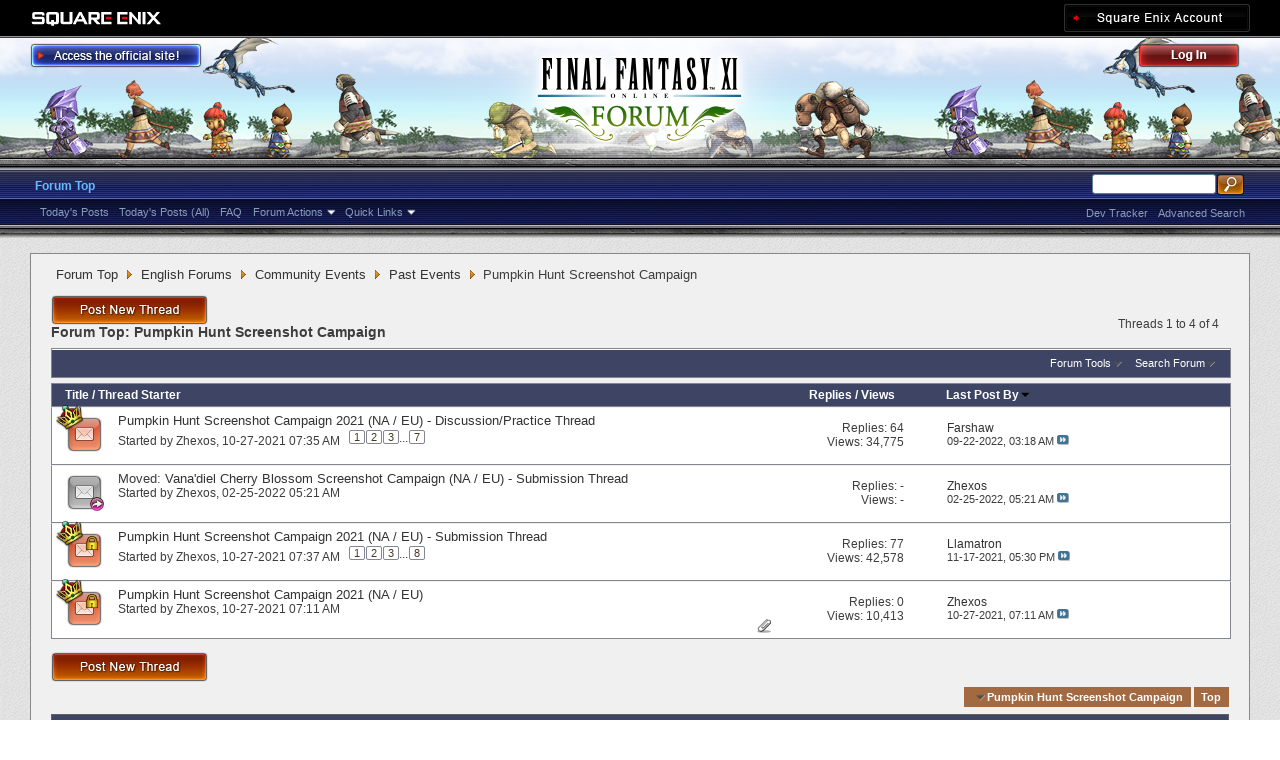

--- FILE ---
content_type: text/html; charset=utf-8
request_url: https://forum.square-enix.com/ffxi/forums/576-Pumpkin-Hunt-Screenshot-Campaign?s=e7a4b24066e0f42129f2ce609a186b42
body_size: 30475
content:
<!DOCTYPE html PUBLIC "-//W3C//DTD XHTML 1.0 Transitional//EN" "http://www.w3.org/TR/xhtml1/DTD/xhtml1-transitional.dtd">
<html xmlns="http://www.w3.org/1999/xhtml" dir="ltr" lang="en" id="vbulletin_html">
<head>
	<meta http-equiv="Content-Type" content="text/html; charset=utf-8" />
<meta id="e_vb_meta_bburl" name="vb_meta_bburl" content="https://forum.square-enix.com/ffxi" />
<base href="https://forum.square-enix.com/ffxi/" /><!--[if IE]></base><![endif]-->
<meta name="generator" content="vBulletin 4.1.3" />


		<meta name="keywords" content="Pumpkin Hunt Screenshot Campaign, FF11,FFXI,Final Fantasy XI,Final Fantasy 11,ファイナルファンタジー11,ファイナルファンタジーXIPlayOnline, Play Online,プレイオンライン, Forums,フォーラム" />
		<meta name="description" content="" />




<script type="text/javascript" src="https://ajax.googleapis.com/ajax/libs/yui/2.9.0/build/yuiloader-dom-event/yuiloader-dom-event.js?v=413"></script>
<script type="text/javascript" src="https://ajax.googleapis.com/ajax/libs/yui/2.9.0/build/connection/connection-min.js?v=413"></script>
<script type="text/javascript">
<!--
	var SESSIONURL = "s=d3feb0e89fd7a53368812481a61c9f10&";
	var SECURITYTOKEN = "guest";
	var IMGDIR_MISC = "images/misc";
	var IMGDIR_BUTTON = "images/buttons";
	var vb_disable_ajax = parseInt("1", 10);
	var SIMPLEVERSION = "413";
	var BBURL = "https://forum.square-enix.com/ffxi";
	var LOGGEDIN = 0 > 0 ? true : false;
	var THIS_SCRIPT = "forumdisplay";
        var RELPATH = "forums/576-Pumpkin-Hunt-Screenshot-Campaign";
        var PATHS = {forum : ""}
// -->
</script>
<script type="text/javascript" src="https://forum.square-enix.com/ffxi/clientscript/vbulletin-core.js?v=413"></script>



	<link rel="alternate" type="application/rss+xml" title="FINAL FANTASY XI Forum RSS Feed" href="https://forum.square-enix.com/ffxi/external.php?type=RSS2" />
	
		<link rel="alternate" type="application/rss+xml" title="FINAL FANTASY XI Forum - Pumpkin Hunt Screenshot Campaign - RSS Feed" href="https://forum.square-enix.com/ffxi/external.php?type=RSS2&amp;forumids=576" />
	



	<link rel="stylesheet" type="text/css" href="css.php?styleid=7&amp;langid=1&amp;d=1742123822&amp;td=ltr&amp;sheet=bbcode.css,editor.css,popupmenu.css,reset-fonts.css,vbulletin.css,vbulletin-chrome.css,vbulletin-formcontrols.css," />

	<!--[if lt IE 8]>
	<link rel="stylesheet" type="text/css" href="css.php?styleid=7&amp;langid=1&amp;d=1742123822&amp;td=ltr&amp;sheet=popupmenu-ie.css,vbulletin-ie.css,vbulletin-chrome-ie.css,vbulletin-formcontrols-ie.css,editor-ie.css" />
	<![endif]-->
<link rel="shortcut icon" href="https://forum.square-enix.com/ffxi/images/template/common/favicon.ico" />
 
	<title>Pumpkin Hunt Screenshot Campaign</title>

	
	
	<script type="text/javascript" src="clientscript/vbulletin-threadbit.js?v=413"></script>
	<script type="text/javascript" src="clientscript/vbulletin-read-marker.js?v=413"></script>

	
	<link rel="stylesheet" type="text/css" href="css.php?styleid=7&amp;langid=1&amp;d=1742123822&amp;td=ltr&amp;sheet=toolsmenu.css,forumbits.css,forumdisplay.css,threadlist.css,options.css" />
	

	<!--[if lt IE 8]>
	<script type="text/javascript" src="clientscript/vbulletin-threadlist-ie.js?v=413"></script>
		<link rel="stylesheet" type="text/css" href="css.php?styleid=7&amp;langid=1&amp;d=1742123822&amp;td=ltr&amp;sheet=toolsmenu-ie.css,forumbits-ie.css,forumdisplay-ie.css,threadlist-ie.css,options-ie.css" />
	<![endif]-->
	<link rel="stylesheet" type="text/css" href="css.php?styleid=7&amp;langid=1&amp;d=1742123822&amp;td=ltr&amp;sheet=additional.css" />
 
</head>

<body>

<div class="above_body"> <!-- closing tag is in template navbar -->
<div id="header" class="floatcontainer doc_header">
	<div id="corp_header">
		<a id="corp_global" href="http://www.square-enix.com/" target="_blank"></a>
		
		<a id="sqex_account" href="https://secure.square-enix.com/oauth/oa/oauthauth?client_id=ffxi_forum&response_type=code&redirect_uri=https%3A%2F%2Fforum.square-enix.com%2Fffxi%2fregister.php"></a>
		
		<br class="float_clear" />
	</div>
	<a id="forum_logo" href="forum.php?s=d3feb0e89fd7a53368812481a61c9f10"></a>
	<a id="gotoofficial_btn" href="http://www.playonline.com/ff11us/" target="_blank"></a>
	<div id="toplinks" class="toplinks">
		
			<ul class="nouser">
			<li><a id="header_login" href="https://secure.square-enix.com/oauth/oa/oauthauth?client_id=ffxi_forum&response_type=code&redirect_uri=https%3A%2F%2Fforum.square-enix.com%2Fffxi%2fregister.php">Log Out</a></li>
			
			

				
			</ul>
		
	</div>
	<div class="ad_global_header">
		 
		 
	</div>
	<hr />
</div> 

<div id="navbar" class="navbar">

	<ul id="navtabs" class="navtabs floatcontainer">
		
		
			<li class="selected"><a class="navtab" href="forum.php?s=d3feb0e89fd7a53368812481a61c9f10">Forum Top</a>
				<ul class="floatcontainer">
					
					
						
						<li><a href="search.php?s=d3feb0e89fd7a53368812481a61c9f10&amp;do=getdaily_ll&amp;contenttype=vBForum_Post">Today's Posts</a></li>
						<li><a href="search.php?s=d3feb0e89fd7a53368812481a61c9f10&amp;do=getdaily&amp;contenttype=vBForum_Post">Today's Posts (All)</a></li>
						
					
					
					
					
					<li><a rel="help" href="http://support.na.square-enix.com/main.php?id=20&la=1" target="_blank" accesskey="5">FAQ</a></li>
					
					

					
					<li class="popupmenu">
						<a href="javascript://" class="popupctrl">Forum Actions</a>
						<ul class="popupbody popuphover">
							<li>
								<a href="forumdisplay.php?s=d3feb0e89fd7a53368812481a61c9f10&amp;do=markread&amp;markreadhash=guest" onclick="return confirm('Are you sure you want to mark all forums as being read? This cannot be undone.')">Mark Forums Read</a>
							</li>
                                                        
						</ul>
					</li>
					<li class="popupmenu">
						<a href="javascript://" class="popupctrl" accesskey="3">Quick Links</a>
						<ul class="popupbody popuphover">
							
							
							
							
						</ul>
					</li>
					
				</ul>

			</li>
		
		
		
		
	</ul>

	
	<div id="globalsearch" class="globalsearch">
		<form action="search.php?s=d3feb0e89fd7a53368812481a61c9f10&amp;do=process" method="post" id="navbar_search" class="navbar_search">
			
			<input type="hidden" name="securitytoken" value="guest" />
			<input type="hidden" name="do" value="process" />
			<ul class="global_normal_search">
				<li><input id="global_normal_search_text" type="text" value="" name="query" class="textbox" tabindex="99"/></li>
				<li><input type="image" class="searchbutton" src="images/buttons/search.png" name="submit" onclick="document.getElementById('navbar_search').submit;" tabindex="100"/></li>
			</ul>
			<br class="float_clear" />
		</form>
		<ul class="navbar_advanced_search">
			<li><a href="search.php?s=d3feb0e89fd7a53368812481a61c9f10?search_type=1" accesskey="4">Advanced Search</a></li>
			<li><a href="https://forum.square-enix.com/ffxi/search.php?do=process&search_type=1&contenttypeid=1&supporttrack=1&starteronly=0&showposts=1" accesskey="4"></a></li>
			<li><a href="https://forum.square-enix.com/ffxi/search.php?do=process&search_type=1&contenttypeid=1&devtrack=1&starteronly=0&showposts=1" accesskey="4">Dev Tracker</a></li>
		</ul>
	</div>
	
</div>
</div><!-- closing div for above_body -->

<div class="body_bound">
<div class="body_wrapper">
<div id="breadcrumb" class="breadcrumb">
	<ul class="floatcontainer">
		
	<li class="navbit"><a href="forum.php?s=d3feb0e89fd7a53368812481a61c9f10">Forum Top</a></li>
 
	<li class="navbit"><a href="forums/71-English-Forums?s=d3feb0e89fd7a53368812481a61c9f10">English Forums</a></li>
 
	<li class="navbit"><a href="forums/364-Community-Events?s=d3feb0e89fd7a53368812481a61c9f10">Community Events</a></li>
 
	<li class="navbit"><a href="forums/367-Past-Events?s=d3feb0e89fd7a53368812481a61c9f10">Past Events</a></li>
 
		
	<li class="navbit lastnavbit"><span>Pumpkin Hunt Screenshot Campaign</span></li>
 
	</ul>
	<hr />
</div>

 
 

 



<div id="above_threadlist" class="above_threadlist">
<a href="newthread.php?s=d3feb0e89fd7a53368812481a61c9f10&amp;do=newthread&amp;f=576" rel="nofollow" class="postthread_btn"></a>
	
	<div class="threadpagenav">
		
		<div id="threadpagestats" class="threadpagestats">Threads 1 to 4 of 4</div>
	</div>
	
</div>
<div id="pagetitle" class="pagetitle">
	<h1>Forum Top: <span class="forumtitle">Pumpkin Hunt Screenshot Campaign</span></h1>
	
</div>

	
	<div id="above_threadlist_controls" class="above_threadlist_controls toolsmenu">
		<div>
		<ul class="popupgroup forumdisplaypopups" id="forumdisplaypopups">
			<li class="popupmenu nohovermenu" id="forumtools">
				<h6><a href="javascript://" class="popupctrl" rel="nofollow">Forum Tools</a></h6>
				<ul class="popupbody popuphover">
					
						<li>
							<a href="newthread.php?s=d3feb0e89fd7a53368812481a61c9f10&amp;do=newthread&amp;f=576" rel="nofollow">
								Post a New Thread&hellip;
							</a>
						</li>
					
					<li>
						<a href="forumdisplay.php?s=d3feb0e89fd7a53368812481a61c9f10&amp;do=markread&amp;f=576&amp;markreadhash=guest" rel="nofollow" onclick="return mark_forum_read(576);">
							Mark This Forum Read
						</a>
					</li>
                                        
					<li><a href="forums/367-Past-Events?s=d3feb0e89fd7a53368812481a61c9f10" rel="nofollow">View Parent Forum</a></li>
				</ul>
			</li>
                        
			<li class="popupmenu nohovermenu forumsearch menusearch" id="forumsearch">
				<h6><a href="javascript://" class="popupctrl">Search Forum</a></h6>
				<form action="search.php?do=process" method="get">
				<ul class="popupbody popuphover">
					<li>
						<input type="text" class="searchbox" name="q" value="Search..." />
						<input type="submit" class="button" value="Search" />
					</li>
					<li class="formsubmit">
						<div class="submitoptions">
							<label><input type="radio" name="showposts" value="0" checked="checked" /> Show Threads</label>
							<label><input type="radio" name="showposts" value="1" /> Show Posts</label>
						</div>
						<div class="advancedsearchlink"><a href="search.php?s=d3feb0e89fd7a53368812481a61c9f10&amp;search_type=1&amp;contenttype=vBForum_Post&amp;forumchoice[]=576" rel="nofollow">Advanced Search</a></div>

					</li>
				</ul>
				<input type="hidden" name="s" value="d3feb0e89fd7a53368812481a61c9f10" />
				<input type="hidden" name="securitytoken" value="guest" />
				<input type="hidden" name="do" value="process" />
				<input type="hidden" name="contenttype" value="vBForum_Post" />
				<input type="hidden" name="forumchoice[]" value="576" />
				<input type="hidden" name="childforums" value="1" />
				<input type="hidden" name="exactname" value="1" />
				</form>
			</li>
			



		</ul>
			
		</div>
	</div>
	






<div id="threadlist" class="threadlist">
	<form id="thread_inlinemod_form" action="inlinemod.php?forumid=576" method="post">
		<h2 class="hidden">Threads in This Forum</h2>

		<div>
			<div class="threadlisthead table">
				<div>
				<span class="threadinfo">
					<span class="threadtitle">
						<a href="forums/576-Pumpkin-Hunt-Screenshot-Campaign?s=d3feb0e89fd7a53368812481a61c9f10&amp;sort=title&amp;order=asc" rel="nofollow">Title</a> /
						<a href="forums/576-Pumpkin-Hunt-Screenshot-Campaign?s=d3feb0e89fd7a53368812481a61c9f10&amp;sort=postusername&amp;order=asc" rel="nofollow">Thread Starter</a>
					</span>
				</span>
				

					<span class="threadstats td"><a href="forums/576-Pumpkin-Hunt-Screenshot-Campaign?s=d3feb0e89fd7a53368812481a61c9f10&amp;sort=replycount&amp;order=desc" rel="nofollow">Replies</a> / <a href="forums/576-Pumpkin-Hunt-Screenshot-Campaign?s=d3feb0e89fd7a53368812481a61c9f10&amp;sort=views&amp;order=desc" rel="nofollow">Views</a></span>
					<span class="threadlastpost td"><a href="forums/576-Pumpkin-Hunt-Screenshot-Campaign?s=d3feb0e89fd7a53368812481a61c9f10&amp;sort=lastpost&amp;order=asc" rel="nofollow">Last Post By<img class="sortarrow" src="images/buttons/sortarrow-asc.png" alt="Reverse Sort Order" border="0" /> </a></span>
					
				
				</div>
			</div>

			
			
				<ol id="threads" class="threads">
					<li class="threadbit hot" id="thread_58733">
	<div class="rating0 nonsticky">
		<div class="threadinfo" title="Please feel free to use this thread to discuss the Pumpkin Hunt Screenshot Campaign and practice posting your submissions. 
 
The full details and...">
			<!--  status icon block -->
			<a class="threadstatus" rel="vB::AJAX" ></a>

	<DIV class="crown"></DIV>

		
			<!-- title / author block -->
			<div class="inner">
				<h3 class="threadtitle">
                                       	
						
                                        

					
                                        
 					
                                        <a class="title" href="threads/58733-Pumpkin-Hunt-Screenshot-Campaign-2021-%28NA-EU%29-Discussion-Practice-Thread?s=d3feb0e89fd7a53368812481a61c9f10" id="thread_title_58733">Pumpkin Hunt Screenshot Campaign 2021 (NA / EU) - Discussion/Practice Thread</a>
				</h3>
						

				<div class="threadmeta">				
					<p class="threaddesc">Please feel free to use this thread to discuss the Pumpkin Hunt Screenshot Campaign and practice posting your submissions. 
 
The full details and...</p>
					<div class="author">
												
						
							<span class="label">Started by&nbsp;<a href="members/47702-Zhexos?s=d3feb0e89fd7a53368812481a61c9f10" class="username understate" title="Started by Zhexos on 10-27-2021 07:35 AM">Zhexos</a>&lrm;,&nbsp;10-27-2021&nbsp;07:35 AM</span>
						
						
						
							<dl class="pagination" id="pagination_threadbit_58733">
								<dt class="label">7 Pages <span class="separator">&bull;</span></dt>
								<dd>
									 <span><a href="threads/58733-Pumpkin-Hunt-Screenshot-Campaign-2021-%28NA-EU%29-Discussion-Practice-Thread?s=d3feb0e89fd7a53368812481a61c9f10">1</a></span>  <span><a href="threads/58733-Pumpkin-Hunt-Screenshot-Campaign-2021-%28NA-EU%29-Discussion-Practice-Thread/page2?s=d3feb0e89fd7a53368812481a61c9f10">2</a></span>  <span><a href="threads/58733-Pumpkin-Hunt-Screenshot-Campaign-2021-%28NA-EU%29-Discussion-Practice-Thread/page3?s=d3feb0e89fd7a53368812481a61c9f10">3</a></span> 
									 <span class="separator">...</span> <span><a href="threads/58733-Pumpkin-Hunt-Screenshot-Campaign-2021-%28NA-EU%29-Discussion-Practice-Thread/page7?s=d3feb0e89fd7a53368812481a61c9f10">7</a></span>
								</dd>
							</dl>
						
					</div>
					
				</div>

			</div>				
			<!-- iconinfo -->
			<div class="threaddetails td">
				<div class="threaddetailicons">
					
					
					
					
					
					
				</div>
			</div>
		</div>
		
		<!-- threadstats -->
		
		<ul class="threadstats td alt" title="">
			<li>Replies: <a href="misc.php?do=whoposted&amp;t=58733" onclick="who(58733); return false;" class="understate">64</a></li>
			<li>Views: 34,775</li>
			<li class="hidden">Rating0 / 5</li>
		</ul>
							
		<!-- lastpost -->
		<dl class="threadlastpost td">
			<dt class="lastpostby hidden">Last Post By</dt>
			<dd><div class="popupmenu memberaction">
	<a class="username offline popupctrl" href="members/37436-Farshaw?s=d3feb0e89fd7a53368812481a61c9f10" title="Farshaw is offline"><strong>Farshaw</strong></a>
	<ul class="popupbody popuphover memberaction_body">
		<li class="left">
			<img src="images/site_icons/profile.png" alt="" />
			<a href="members/37436-Farshaw?s=d3feb0e89fd7a53368812481a61c9f10">
				View Profile
			</a>
		</li>
		
		<li class="right">
			<img src="images/site_icons/forum.png" alt="" />
			<a href="search.php?s=d3feb0e89fd7a53368812481a61c9f10&amp;do=finduser&amp;userid=37436&amp;contenttype=vBForum_Post&amp;showposts=1" rel='nofollow'>
				View Forum Posts
			</a>
		</li>
		
		
		
		
		
		
		
		
		
		

		

		
		
	</ul>
</div>
 </dd>
			<dd>09-22-2022, <em class="time">03:18 AM</em>
			<a href="threads/58733-Pumpkin-Hunt-Screenshot-Campaign-2021-%28NA-EU%29-Discussion-Practice-Thread?s=d3feb0e89fd7a53368812481a61c9f10&amp;p=647540#post647540" class="lastpostdate understate" title="Go to last post"><img src="images/buttons/lastpost-right.png" alt="Go to last post" /></a>
			</dd>
		</dl>

		
		
		
		
	</div>
</li> <li class="threadbit moved " id="thread_59246">
	<div class="rating0 nonsticky">
		<div class="threadinfo" title="">
			<!--  status icon block -->
			<a class="threadstatus" rel="vB::AJAX" ></a>

		
			<!-- title / author block -->
			<div class="inner">
				<h3 class="threadtitle">
                                       	
						
                                        

					
                                        
 					
						<span class="prefix understate">
							Moved: 
							
							
							
						</span>
					
                                        <a class="title" href="threads/59235-Vana-diel-Cherry-Blossom-Screenshot-Campaign-%28NA-EU%29-Submission-Thread?s=d3feb0e89fd7a53368812481a61c9f10" id="thread_title_59246">Vana'diel Cherry Blossom Screenshot Campaign (NA / EU) - Submission Thread</a>
				</h3>
						

				<div class="threadmeta">				
					<p class="threaddesc"></p>
					<div class="author">
												
						
							<span class="label">Started by&nbsp;<a href="members/47702-Zhexos?s=d3feb0e89fd7a53368812481a61c9f10" class="username understate" title="Started by Zhexos on 02-25-2022 05:21 AM">Zhexos</a>&lrm;,&nbsp;02-25-2022&nbsp;05:21 AM</span>
						
						
						
					</div>
					
				</div>

			</div>				
			<!-- iconinfo -->
			<div class="threaddetails td">
				<div class="threaddetailicons">
					
					
					
					
					
					
				</div>
			</div>
		</div>
		
		<!-- threadstats -->
		
		<ul class="threadstats td alt" title="">
			<li>Replies: <a href="misc.php?do=whoposted&amp;t=59235" onclick="who(59235); return false;" class="understate">-</a></li>
			<li>Views: -</li>
			<li class="hidden">Rating0 / 5</li>
		</ul>
							
		<!-- lastpost -->
		<dl class="threadlastpost td">
			<dt class="lastpostby hidden">Last Post By</dt>
			<dd><div class="popupmenu memberaction">
	<a class="username offline popupctrl" href="members/47702-Zhexos?s=d3feb0e89fd7a53368812481a61c9f10" title="Zhexos is offline"><strong>Zhexos</strong></a>
	<ul class="popupbody popuphover memberaction_body">
		<li class="left">
			<img src="images/site_icons/profile.png" alt="" />
			<a href="members/47702-Zhexos?s=d3feb0e89fd7a53368812481a61c9f10">
				View Profile
			</a>
		</li>
		
		<li class="right">
			<img src="images/site_icons/forum.png" alt="" />
			<a href="search.php?s=d3feb0e89fd7a53368812481a61c9f10&amp;do=finduser&amp;userid=47702&amp;contenttype=vBForum_Post&amp;showposts=1" rel='nofollow'>
				View Forum Posts
			</a>
		</li>
		
		
		
		
		
		
		
		
		
		

		

		
		
	</ul>
</div>
 </dd>
			<dd>02-25-2022, <em class="time">05:21 AM</em>
			<a href="threads/59235-Vana-diel-Cherry-Blossom-Screenshot-Campaign-%28NA-EU%29-Submission-Thread?s=d3feb0e89fd7a53368812481a61c9f10&amp;p=0#post0" class="lastpostdate understate" title="Go to last post"><img src="images/buttons/lastpost-right.png" alt="Go to last post" /></a>
			</dd>
		</dl>

		
		
		
		
	</div>
</li> <li class="threadbit hot lock" id="thread_58734">
	<div class="rating0 nonsticky">
		<div class="threadinfo" title="Please post your submissions for the Pumpkin Hunt Screenshot Campaign in this thread! 
 
You can read over the full details of the campaign here. 
...">
			<!--  status icon block -->
			<a class="threadstatus" rel="vB::AJAX" ></a>

	<DIV class="crown"></DIV>

		
			<!-- title / author block -->
			<div class="inner">
				<h3 class="threadtitle">
                                       	
						
                                        

					
                                        
 					
                                        <a class="title" href="threads/58734-Pumpkin-Hunt-Screenshot-Campaign-2021-%28NA-EU%29-Submission-Thread?s=d3feb0e89fd7a53368812481a61c9f10" id="thread_title_58734">Pumpkin Hunt Screenshot Campaign 2021 (NA / EU) - Submission Thread</a>
				</h3>
						

				<div class="threadmeta">				
					<p class="threaddesc">Please post your submissions for the Pumpkin Hunt Screenshot Campaign in this thread! 
 
You can read over the full details of the campaign here. 
...</p>
					<div class="author">
												
						
							<span class="label">Started by&nbsp;<a href="members/47702-Zhexos?s=d3feb0e89fd7a53368812481a61c9f10" class="username understate" title="Started by Zhexos on 10-27-2021 07:37 AM">Zhexos</a>&lrm;,&nbsp;10-27-2021&nbsp;07:37 AM</span>
						
						
						
							<dl class="pagination" id="pagination_threadbit_58734">
								<dt class="label">8 Pages <span class="separator">&bull;</span></dt>
								<dd>
									 <span><a href="threads/58734-Pumpkin-Hunt-Screenshot-Campaign-2021-%28NA-EU%29-Submission-Thread?s=d3feb0e89fd7a53368812481a61c9f10">1</a></span>  <span><a href="threads/58734-Pumpkin-Hunt-Screenshot-Campaign-2021-%28NA-EU%29-Submission-Thread/page2?s=d3feb0e89fd7a53368812481a61c9f10">2</a></span>  <span><a href="threads/58734-Pumpkin-Hunt-Screenshot-Campaign-2021-%28NA-EU%29-Submission-Thread/page3?s=d3feb0e89fd7a53368812481a61c9f10">3</a></span> 
									 <span class="separator">...</span> <span><a href="threads/58734-Pumpkin-Hunt-Screenshot-Campaign-2021-%28NA-EU%29-Submission-Thread/page8?s=d3feb0e89fd7a53368812481a61c9f10">8</a></span>
								</dd>
							</dl>
						
					</div>
					
				</div>

			</div>				
			<!-- iconinfo -->
			<div class="threaddetails td">
				<div class="threaddetailicons">
					
					
					
					
					
					
				</div>
			</div>
		</div>
		
		<!-- threadstats -->
		
		<ul class="threadstats td alt" title="">
			<li>Replies: <a href="misc.php?do=whoposted&amp;t=58734" onclick="who(58734); return false;" class="understate">77</a></li>
			<li>Views: 42,578</li>
			<li class="hidden">Rating0 / 5</li>
		</ul>
							
		<!-- lastpost -->
		<dl class="threadlastpost td">
			<dt class="lastpostby hidden">Last Post By</dt>
			<dd><div class="popupmenu memberaction">
	<a class="username offline popupctrl" href="members/53062-Llamatron?s=d3feb0e89fd7a53368812481a61c9f10" title="Llamatron is offline"><strong>Llamatron</strong></a>
	<ul class="popupbody popuphover memberaction_body">
		<li class="left">
			<img src="images/site_icons/profile.png" alt="" />
			<a href="members/53062-Llamatron?s=d3feb0e89fd7a53368812481a61c9f10">
				View Profile
			</a>
		</li>
		
		<li class="right">
			<img src="images/site_icons/forum.png" alt="" />
			<a href="search.php?s=d3feb0e89fd7a53368812481a61c9f10&amp;do=finduser&amp;userid=53062&amp;contenttype=vBForum_Post&amp;showposts=1" rel='nofollow'>
				View Forum Posts
			</a>
		</li>
		
		
		
		
		
		
		
		
		
		

		

		
		
	</ul>
</div>
 </dd>
			<dd>11-17-2021, <em class="time">05:30 PM</em>
			<a href="threads/58734-Pumpkin-Hunt-Screenshot-Campaign-2021-%28NA-EU%29-Submission-Thread?s=d3feb0e89fd7a53368812481a61c9f10&amp;p=640240#post640240" class="lastpostdate understate" title="Go to last post"><img src="images/buttons/lastpost-right.png" alt="Go to last post" /></a>
			</dd>
		</dl>

		
		
		
		
	</div>
</li> <li class="threadbit hot lock attachments" id="thread_58732">
	<div class="rating0 nonsticky">
		<div class="threadinfo" title="It’s the season for tricks, treats, and pumpkin hunts! As the Harvest Festival continues in Vana’diel once more, ghastly gourds have mysteriously...">
			<!--  status icon block -->
			<a class="threadstatus" rel="vB::AJAX" ></a>

	<DIV class="crown"></DIV>

		
			<!-- title / author block -->
			<div class="inner">
				<h3 class="threadtitle">
                                       	
						
                                        

					
                                        
 					
                                        <a class="title" href="threads/58732-Pumpkin-Hunt-Screenshot-Campaign-2021-%28NA-EU%29?s=d3feb0e89fd7a53368812481a61c9f10" id="thread_title_58732">Pumpkin Hunt Screenshot Campaign 2021 (NA / EU)</a>
				</h3>
						

				<div class="threadmeta">				
					<p class="threaddesc">It’s the season for tricks, treats, and pumpkin hunts! As the Harvest Festival continues in Vana’diel once more, ghastly gourds have mysteriously...</p>
					<div class="author">
												
						
							<span class="label">Started by&nbsp;<a href="members/47702-Zhexos?s=d3feb0e89fd7a53368812481a61c9f10" class="username understate" title="Started by Zhexos on 10-27-2021 07:11 AM">Zhexos</a>&lrm;,&nbsp;10-27-2021&nbsp;07:11 AM</span>
						
						
						
					</div>
					
				</div>

			</div>				
			<!-- iconinfo -->
			<div class="threaddetails td">
				<div class="threaddetailicons">
					
					
					
					
					
						<a href="javascript://" onclick="attachments(58732); return false"> <img src="images/misc/paperclip.png" border="0" alt="6 Attachment(s)" /></a>
					
					
				</div>
			</div>
		</div>
		
		<!-- threadstats -->
		
		<ul class="threadstats td alt" title="">
			<li>Replies: <a href="misc.php?do=whoposted&amp;t=58732" onclick="who(58732); return false;" class="understate">0</a></li>
			<li>Views: 10,413</li>
			<li class="hidden">Rating0 / 5</li>
		</ul>
							
		<!-- lastpost -->
		<dl class="threadlastpost td">
			<dt class="lastpostby hidden">Last Post By</dt>
			<dd><div class="popupmenu memberaction">
	<a class="username offline popupctrl" href="members/47702-Zhexos?s=d3feb0e89fd7a53368812481a61c9f10" title="Zhexos is offline"><strong>Zhexos</strong></a>
	<ul class="popupbody popuphover memberaction_body">
		<li class="left">
			<img src="images/site_icons/profile.png" alt="" />
			<a href="members/47702-Zhexos?s=d3feb0e89fd7a53368812481a61c9f10">
				View Profile
			</a>
		</li>
		
		<li class="right">
			<img src="images/site_icons/forum.png" alt="" />
			<a href="search.php?s=d3feb0e89fd7a53368812481a61c9f10&amp;do=finduser&amp;userid=47702&amp;contenttype=vBForum_Post&amp;showposts=1" rel='nofollow'>
				View Forum Posts
			</a>
		</li>
		
		
		
		
		
		
		
		
		
		

		

		
		
	</ul>
</div>
 </dd>
			<dd>10-27-2021, <em class="time">07:11 AM</em>
			<a href="threads/58732-Pumpkin-Hunt-Screenshot-Campaign-2021-%28NA-EU%29?s=d3feb0e89fd7a53368812481a61c9f10&amp;p=639595#post639595" class="lastpostdate understate" title="Go to last post"><img src="images/buttons/lastpost-right.png" alt="Go to last post" /></a>
			</dd>
		</dl>

		
		
		
		
	</div>
</li> 
				</ol>
			
		</div>
		<hr />

		<div class="noinlinemod forumfoot">
		
		</div>

		<input type="hidden" name="url" value="" />
		<input type="hidden" name="s" value="d3feb0e89fd7a53368812481a61c9f10" />
		<input type="hidden" name="securitytoken" value="guest" />
		<input type="hidden" name="forumid" value="576" />
	</form>
</div>



<div id="below_threadlist" class="noinlinemod below_threadlist">
	
		<a href="newthread.php?s=d3feb0e89fd7a53368812481a61c9f10&amp;do=newthread&amp;f=576" rel="nofollow" class="postthread_btn"></a>
	
	<div class="threadpagenav">
		
		<div class="clear"></div>
<div class="navpopupmenu popupmenu nohovermenu" id="forumdisplay_navpopup">
	
		<span class="shade">Quick Navigation</span>
		<a href="forums/576-Pumpkin-Hunt-Screenshot-Campaign?s=d3feb0e89fd7a53368812481a61c9f10" class="popupctrl"><span class="ctrlcontainer">Pumpkin Hunt Screenshot Campaign</span></a>
		<a href="forums/576-Pumpkin-Hunt-Screenshot-Campaign#top" class="textcontrol" onclick="document.location.hash='top';return false;">Top</a>
	
	<ul class="navpopupbody popupbody popuphover">
		
			<li class="optionlabel">Forums</li>
			
		
			
				<li><a href="forums/1-Japanese-Forums?s=d3feb0e89fd7a53368812481a61c9f10">Japanese Forums</a>
					<ol class="d1">
						
		
			
				<li><a href="forums/2-%E3%82%A4%E3%83%B3%E3%83%95%E3%82%A9%E3%83%A1%E3%83%BC%E3%82%B7%E3%83%A7%E3%83%B3?s=d3feb0e89fd7a53368812481a61c9f10">インフォメーション</a>
					<ol class="d2">
						
		
			
				<li><a href="forums/4-%E9%87%8D%E8%A6%81%E3%81%AA%E3%81%8A%E7%9F%A5%E3%82%89%E3%81%9B?s=d3feb0e89fd7a53368812481a61c9f10">重要なお知らせ</a></li>
			
		
			
				<li><a href="forums/5-%E3%83%A1%E3%83%B3%E3%83%86%E3%83%8A%E3%83%B3%E3%82%B9%E6%83%85%E5%A0%B1?s=d3feb0e89fd7a53368812481a61c9f10">メンテナンス情報</a></li>
			
		
			
				<li><a href="forums/6-%E4%B8%80%E8%88%AC%E6%83%85%E5%A0%B1?s=d3feb0e89fd7a53368812481a61c9f10">一般情報</a></li>
			
		
			
				<li><a href="forums/7-%E3%82%A2%E3%83%83%E3%83%97%E3%83%87%E3%83%BC%E3%83%88%E6%83%85%E5%A0%B1?s=d3feb0e89fd7a53368812481a61c9f10">アップデート情報</a></li>
			
		
			
				<li><a href="forums/8-%E9%9A%9C%E5%AE%B3%E6%83%85%E5%A0%B1?s=d3feb0e89fd7a53368812481a61c9f10">障害情報</a></li>
			
		
			
					</ol>
				</li>
			
		
			
				<li><a href="forums/9-%E3%83%86%E3%82%AF%E3%83%8B%E3%82%AB%E3%83%AB%E3%82%B5%E3%83%9D%E3%83%BC%E3%83%88?s=d3feb0e89fd7a53368812481a61c9f10">テクニカルサポート</a>
					<ol class="d2">
						
		
			
				<li><a href="forums/10-%E3%83%86%E3%82%AF%E3%83%8B%E3%82%AB%E3%83%AB%E3%82%B5%E3%83%9D%E3%83%BC%E3%83%88?s=d3feb0e89fd7a53368812481a61c9f10">テクニカルサポート</a></li>
			
		
			
					</ol>
				</li>
			
		
			
				<li><a href="forums/456-%E4%B8%8D%E5%85%B7%E5%90%88%E5%A0%B1%E5%91%8A?s=d3feb0e89fd7a53368812481a61c9f10">不具合報告</a>
					<ol class="d2">
						
		
			
				<li><a href="forums/457-%E4%B8%8D%E5%85%B7%E5%90%88%E5%A0%B1%E5%91%8A?s=d3feb0e89fd7a53368812481a61c9f10">不具合報告</a></li>
			
		
			
				<li><a href="forums/458-%E8%A7%A3%E6%B1%BA%E6%B8%88%E3%81%BF?s=d3feb0e89fd7a53368812481a61c9f10">解決済み</a></li>
			
		
			
				<li><a href="forums/459-%E5%8F%97%E7%90%86%E6%B8%88%E3%81%BF?s=d3feb0e89fd7a53368812481a61c9f10">受理済み</a></li>
			
		
			
				<li><a href="forums/460-%E6%83%85%E5%A0%B1%E4%B8%8D%E8%B6%B3?s=d3feb0e89fd7a53368812481a61c9f10">情報不足</a></li>
			
		
			
				<li><a href="forums/461-%E5%86%8D%E7%8F%BE%E3%81%9B%E3%81%9A?s=d3feb0e89fd7a53368812481a61c9f10">再現せず</a></li>
			
		
			
				<li><a href="forums/462-%E4%B8%8D%E5%85%B7%E5%90%88%E7%A2%BA%E8%AA%8D%E3%83%BB%E4%BF%AE%E6%AD%A3%E4%BA%88%E5%AE%9A?s=d3feb0e89fd7a53368812481a61c9f10">不具合確認・修正予定</a></li>
			
		
			
				<li><a href="forums/463-%E4%BF%AE%E6%AD%A3%E6%B8%88%E3%81%BF?s=d3feb0e89fd7a53368812481a61c9f10">修正済み</a></li>
			
		
			
				<li><a href="forums/464-%E4%BB%95%E6%A7%98?s=d3feb0e89fd7a53368812481a61c9f10">仕様</a></li>
			
		
			
				<li><a href="forums/465-%E9%87%8D%E8%A4%87?s=d3feb0e89fd7a53368812481a61c9f10">重複</a></li>
			
		
			
				<li><a href="forums/496-%E4%B8%8D%E5%85%B7%E5%90%88%E4%BB%A5%E5%A4%96%E3%81%AE%E5%A0%B1%E5%91%8A?s=d3feb0e89fd7a53368812481a61c9f10">不具合以外の報告</a></li>
			
		
			
				<li><a href="forums/11-%E9%81%8E%E5%8E%BB%E3%81%AE%E5%A0%B1%E5%91%8A?s=d3feb0e89fd7a53368812481a61c9f10">過去の報告</a></li>
			
		
			
					</ol>
				</li>
			
		
			
				<li><a href="forums/12-%E3%82%A2%E3%83%83%E3%83%97%E3%83%87%E3%83%BC%E3%83%88?s=d3feb0e89fd7a53368812481a61c9f10">アップデート</a>
					<ol class="d2">
						
		
			
				<li><a href="forums/13-%E9%96%8B%E7%99%BA%E4%BD%9C%E6%A5%AD%E4%B8%AD?s=d3feb0e89fd7a53368812481a61c9f10">開発作業中</a></li>
			
		
			
				<li><a href="forums/14-%E6%A4%9C%E8%A8%BC%E4%BD%9C%E6%A5%AD%E4%B8%AD?s=d3feb0e89fd7a53368812481a61c9f10">検証作業中</a></li>
			
		
			
				<li><a href="forums/15-%E3%83%90%E3%83%BC%E3%82%B8%E3%83%A7%E3%83%B3%E3%82%A2%E3%83%83%E3%83%97%E6%83%85%E5%A0%B1?s=d3feb0e89fd7a53368812481a61c9f10">バージョンアップ情報</a></li>
			
		
			
				<li><a href="forums/293-%E5%B0%8E%E5%85%A5%E6%B8%88%E3%81%BF?s=d3feb0e89fd7a53368812481a61c9f10">導入済み</a></li>
			
		
			
				<li><a href="forums/344-Dev-Tracker%E5%B1%A5%E6%AD%B4?s=d3feb0e89fd7a53368812481a61c9f10">Dev Tracker履歴</a></li>
			
		
			
					</ol>
				</li>
			
		
			
				<li><a href="forums/284-%E3%82%B2%E3%83%BC%E3%83%A0%E3%82%B7%E3%82%B9%E3%83%86%E3%83%A0?s=d3feb0e89fd7a53368812481a61c9f10">ゲームシステム</a>
					<ol class="d2">
						
		
			
				<li><a href="forums/19-%E3%83%9F%E3%83%83%E3%82%B7%E3%83%A7%E3%83%B3%E3%83%BB%E3%82%AF%E3%82%A8%E3%82%B9%E3%83%88%E3%83%BB%E3%82%A8%E3%83%9F%E3%83%8D%E3%83%B3%E3%82%B9%E3%83%BB%E3%83%AC%E3%82%B3%E3%83%BC%E3%83%89?s=d3feb0e89fd7a53368812481a61c9f10">ミッション・クエスト・エミネンス・レコード</a></li>
			
		
			
				<li><a href="forums/20-%E3%82%A2%E3%82%A4%E3%83%86%E3%83%A0%E3%83%BB%E5%90%88%E6%88%90%E3%83%BB%E9%8C%AC%E6%88%90?s=d3feb0e89fd7a53368812481a61c9f10">アイテム・合成・錬成</a></li>
			
		
			
				<li><a href="forums/70-%E3%83%90%E3%83%88%E3%83%AB%E3%82%B3%E3%83%B3%E3%83%86%E3%83%B3%E3%83%84?s=d3feb0e89fd7a53368812481a61c9f10">バトルコンテンツ</a></li>
			
		
			
				<li><a href="forums/501-%E3%83%95%E3%82%A7%E3%82%A4%E3%82%B9?s=d3feb0e89fd7a53368812481a61c9f10">フェイス</a></li>
			
		
			
				<li><a href="forums/285-%E3%81%9D%E3%81%AE%E4%BB%96%E3%81%AE%E3%82%B2%E3%83%BC%E3%83%A0%E3%82%B7%E3%82%B9%E3%83%86%E3%83%A0?s=d3feb0e89fd7a53368812481a61c9f10">その他のゲームシステム</a></li>
			
		
			
					</ol>
				</li>
			
		
			
				<li><a href="forums/323-%E6%88%A6%E8%A1%93?s=d3feb0e89fd7a53368812481a61c9f10">戦術</a>
					<ol class="d2">
						
		
			
				<li><a href="forums/324-%E7%9B%BE?s=d3feb0e89fd7a53368812481a61c9f10">盾</a></li>
			
		
			
				<li><a href="forums/325-%E6%94%BB%E6%92%83?s=d3feb0e89fd7a53368812481a61c9f10">攻撃</a></li>
			
		
			
				<li><a href="forums/326-%E6%94%AF%E6%8F%B4?s=d3feb0e89fd7a53368812481a61c9f10">支援</a></li>
			
		
			
					</ol>
				</li>
			
		
			
				<li><a href="forums/22-%E3%82%B8%E3%83%A7%E3%83%96?s=d3feb0e89fd7a53368812481a61c9f10">ジョブ</a>
					<ol class="d2">
						
		
			
				<li><a href="forums/21-%E6%88%A6%E5%A3%AB?s=d3feb0e89fd7a53368812481a61c9f10">戦士</a></li>
			
		
			
				<li><a href="forums/23-%E3%83%A2%E3%83%B3%E3%82%AF?s=d3feb0e89fd7a53368812481a61c9f10">モンク</a></li>
			
		
			
				<li><a href="forums/24-%E7%99%BD%E9%AD%94%E9%81%93%E5%A3%AB?s=d3feb0e89fd7a53368812481a61c9f10">白魔道士</a></li>
			
		
			
				<li><a href="forums/25-%E9%BB%92%E9%AD%94%E9%81%93%E5%A3%AB?s=d3feb0e89fd7a53368812481a61c9f10">黒魔道士</a></li>
			
		
			
				<li><a href="forums/26-%E8%B5%A4%E9%AD%94%E9%81%93%E5%A3%AB?s=d3feb0e89fd7a53368812481a61c9f10">赤魔道士</a></li>
			
		
			
				<li><a href="forums/27-%E3%82%B7%E3%83%BC%E3%83%95?s=d3feb0e89fd7a53368812481a61c9f10">シーフ</a></li>
			
		
			
				<li><a href="forums/28-%E3%83%8A%E3%82%A4%E3%83%88?s=d3feb0e89fd7a53368812481a61c9f10">ナイト</a></li>
			
		
			
				<li><a href="forums/29-%E6%9A%97%E9%BB%92%E9%A8%8E%E5%A3%AB?s=d3feb0e89fd7a53368812481a61c9f10">暗黒騎士</a></li>
			
		
			
				<li><a href="forums/30-%E7%8D%A3%E4%BD%BF%E3%81%84?s=d3feb0e89fd7a53368812481a61c9f10">獣使い</a></li>
			
		
			
				<li><a href="forums/31-%E5%90%9F%E9%81%8A%E8%A9%A9%E4%BA%BA?s=d3feb0e89fd7a53368812481a61c9f10">吟遊詩人</a></li>
			
		
			
				<li><a href="forums/32-%E7%8B%A9%E4%BA%BA?s=d3feb0e89fd7a53368812481a61c9f10">狩人</a></li>
			
		
			
				<li><a href="forums/33-%E4%BE%8D?s=d3feb0e89fd7a53368812481a61c9f10">侍</a></li>
			
		
			
				<li><a href="forums/34-%E5%BF%8D%E8%80%85?s=d3feb0e89fd7a53368812481a61c9f10">忍者</a></li>
			
		
			
				<li><a href="forums/35-%E7%AB%9C%E9%A8%8E%E5%A3%AB?s=d3feb0e89fd7a53368812481a61c9f10">竜騎士</a></li>
			
		
			
				<li><a href="forums/36-%E5%8F%AC%E5%96%9A%E5%A3%AB?s=d3feb0e89fd7a53368812481a61c9f10">召喚士</a></li>
			
		
			
				<li><a href="forums/37-%E9%9D%92%E9%AD%94%E9%81%93%E5%A3%AB?s=d3feb0e89fd7a53368812481a61c9f10">青魔道士</a></li>
			
		
			
				<li><a href="forums/38-%E3%82%B3%E3%83%AB%E3%82%BB%E3%82%A2?s=d3feb0e89fd7a53368812481a61c9f10">コルセア</a></li>
			
		
			
				<li><a href="forums/39-%E3%81%8B%E3%82%89%E3%81%8F%E3%82%8A%E5%A3%AB?s=d3feb0e89fd7a53368812481a61c9f10">からくり士</a></li>
			
		
			
				<li><a href="forums/40-%E8%B8%8A%E3%82%8A%E5%AD%90?s=d3feb0e89fd7a53368812481a61c9f10">踊り子</a></li>
			
		
			
				<li><a href="forums/41-%E5%AD%A6%E8%80%85?s=d3feb0e89fd7a53368812481a61c9f10">学者</a></li>
			
		
			
				<li><a href="forums/401-%E9%A2%A8%E6%B0%B4%E5%A3%AB?s=d3feb0e89fd7a53368812481a61c9f10">風水士</a></li>
			
		
			
				<li><a href="forums/402-%E9%AD%94%E5%B0%8E%E5%89%A3%E5%A3%AB?s=d3feb0e89fd7a53368812481a61c9f10">魔導剣士</a></li>
			
		
			
					</ol>
				</li>
			
		
			
				<li><a href="forums/67-%E3%82%A6%E3%82%A7%E3%83%96%E3%82%B5%E3%82%A4%E3%83%88%E3%83%95%E3%82%A3%E3%83%BC%E3%83%89%E3%83%90%E3%83%83%E3%82%AF?s=d3feb0e89fd7a53368812481a61c9f10">ウェブサイトフィードバック</a>
					<ol class="d2">
						
		
			
				<li><a href="forums/68-%E3%82%B5%E3%82%A4%E3%83%88%E3%81%AB%E9%96%A2%E3%81%99%E3%82%8B%E4%B8%8D%E5%85%B7%E5%90%88%E5%A0%B1%E5%91%8A?s=d3feb0e89fd7a53368812481a61c9f10">サイトに関する不具合報告</a></li>
			
		
			
				<li><a href="forums/69-%E3%82%B5%E3%82%A4%E3%83%88%E3%81%AB%E9%96%A2%E3%81%99%E3%82%8B%E3%81%94%E6%84%8F%E8%A6%8B%E3%81%94%E8%A6%81%E6%9C%9B?s=d3feb0e89fd7a53368812481a61c9f10">サイトに関するご意見ご要望</a></li>
			
		
			
					</ol>
				</li>
			
		
			
				<li><a href="forums/16-%E9%9B%91%E8%AB%87?s=d3feb0e89fd7a53368812481a61c9f10">雑談</a>
					<ol class="d2">
						
		
			
				<li><a href="forums/18-%E5%88%9D%E5%BF%83%E8%80%85%E7%94%A8?s=d3feb0e89fd7a53368812481a61c9f10">初心者用</a></li>
			
		
			
				<li><a href="forums/17-%E3%82%B8%E3%82%A7%E3%83%8D%E3%83%A9%E3%83%AB%E3%83%87%E3%82%A3%E3%82%B9%E3%82%AB%E3%83%83%E3%82%B7%E3%83%A7%E3%83%B3?s=d3feb0e89fd7a53368812481a61c9f10">ジェネラルディスカッション</a></li>
			
		
			
				<li><a href="forums/42-%E3%83%AF%E3%83%BC%E3%83%AB%E3%83%89?s=d3feb0e89fd7a53368812481a61c9f10">ワールド</a>
					<ol class="d3">
						
		
			
				<li><a href="forums/43-Bahamut?s=d3feb0e89fd7a53368812481a61c9f10">Bahamut</a></li>
			
		
			
				<li><a href="forums/44-Shiva?s=d3feb0e89fd7a53368812481a61c9f10">Shiva</a></li>
			
		
			
				<li><a href="forums/47-Phoenix?s=d3feb0e89fd7a53368812481a61c9f10">Phoenix</a></li>
			
		
			
				<li><a href="forums/48-Carbuncle?s=d3feb0e89fd7a53368812481a61c9f10">Carbuncle</a></li>
			
		
			
				<li><a href="forums/49-Fenrir?s=d3feb0e89fd7a53368812481a61c9f10">Fenrir</a></li>
			
		
			
				<li><a href="forums/50-Sylph?s=d3feb0e89fd7a53368812481a61c9f10">Sylph</a></li>
			
		
			
				<li><a href="forums/51-Valefor?s=d3feb0e89fd7a53368812481a61c9f10">Valefor</a></li>
			
		
			
				<li><a href="forums/53-Leviathan?s=d3feb0e89fd7a53368812481a61c9f10">Leviathan</a></li>
			
		
			
				<li><a href="forums/54-Odin?s=d3feb0e89fd7a53368812481a61c9f10">Odin</a></li>
			
		
			
				<li><a href="forums/58-Quetzalcoatl?s=d3feb0e89fd7a53368812481a61c9f10">Quetzalcoatl</a></li>
			
		
			
				<li><a href="forums/59-Siren?s=d3feb0e89fd7a53368812481a61c9f10">Siren</a></li>
			
		
			
				<li><a href="forums/62-Ragnarok?s=d3feb0e89fd7a53368812481a61c9f10">Ragnarok</a></li>
			
		
			
				<li><a href="forums/63-Cerberus?s=d3feb0e89fd7a53368812481a61c9f10">Cerberus</a></li>
			
		
			
				<li><a href="forums/64-Bismarck?s=d3feb0e89fd7a53368812481a61c9f10">Bismarck</a></li>
			
		
			
				<li><a href="forums/65-Lakshmi?s=d3feb0e89fd7a53368812481a61c9f10">Lakshmi</a></li>
			
		
			
				<li><a href="forums/66-Asura?s=d3feb0e89fd7a53368812481a61c9f10">Asura</a></li>
			
		
			
					</ol>
				</li>
			
		
			
				<li><a href="forums/511-%E3%83%B4%E3%82%A1%E3%83%8A%E3%83%BB%E3%83%87%E3%82%A3%E3%83%BC%E3%83%AB-%E3%83%97%E3%83%AD%E3%82%B8%E3%82%A7%E3%82%AF%E3%83%88?s=d3feb0e89fd7a53368812481a61c9f10">ヴァナ・ディール プロジェクト</a></li>
			
		
			
					</ol>
				</li>
			
		
			
				<li><a href="forums/297-%E3%83%86%E3%82%B9%E3%83%88%E3%82%B5%E3%83%BC%E3%83%90%E3%83%BC?s=d3feb0e89fd7a53368812481a61c9f10">テストサーバー</a>
					<ol class="d2">
						
		
			
				<li><a href="forums/345-%E3%83%86%E3%82%B9%E3%83%88%E3%82%B5%E3%83%BC%E3%83%90%E3%83%BC%E9%9B%91%E8%AB%87%E3%83%BB%E5%BE%85%E3%81%A1%E5%90%88%E3%82%8F%E3%81%9B?s=d3feb0e89fd7a53368812481a61c9f10">テストサーバー雑談・待ち合わせ</a></li>
			
		
			
				<li><a href="forums/298-%E3%83%86%E3%82%B9%E3%83%88%E3%82%B5%E3%83%BC%E3%83%90%E3%83%BC%E3%81%AB%E9%96%A2%E3%81%99%E3%82%8B%E3%81%8A%E7%9F%A5%E3%82%89%E3%81%9B?s=d3feb0e89fd7a53368812481a61c9f10">テストサーバーに関するお知らせ</a></li>
			
		
			
				<li><a href="forums/299-%E3%83%86%E3%82%B9%E3%83%88%E3%82%B5%E3%83%BC%E3%83%90%E3%83%BC%E3%81%AB%E9%96%A2%E3%81%99%E3%82%8B%E4%B8%8D%E5%85%B7%E5%90%88%E5%A0%B1%E5%91%8A?s=d3feb0e89fd7a53368812481a61c9f10">テストサーバーに関する不具合報告</a></li>
			
		
			
					</ol>
				</li>
			
		
			
				<li><a href="forums/360-%E3%82%B3%E3%83%9F%E3%83%A5%E3%83%8B%E3%83%86%E3%82%A3%E3%82%A4%E3%83%99%E3%83%B3%E3%83%88?s=d3feb0e89fd7a53368812481a61c9f10">コミュニティイベント</a>
					<ol class="d2">
						
		
			
				<li><a href="forums/362-%E9%96%8B%E5%82%AC%E4%B8%AD?s=d3feb0e89fd7a53368812481a61c9f10">開催中</a>
					<ol class="d3">
						
		
			
				<li><a href="forums/583-%E5%A4%8F%E7%9C%9F%E3%81%A3%E7%9B%9B%E3%82%8A%EF%BC%81%E5%BC%B7%E5%8C%96%E8%82%B2%E6%88%90%E5%BF%9C%E6%8F%B4%E3%82%AD%E3%83%A3%E3%83%B3%E3%83%9A%E3%83%BC%E3%83%B3?s=d3feb0e89fd7a53368812481a61c9f10">夏真っ盛り！強化育成応援キャンペーン</a></li>
			
		
			
				<li><a href="forums/580-Reddit%E5%85%AC%E9%96%8B20%E5%91%A8%E5%B9%B4%E8%A8%98%E5%BF%B5Q-A%E3%81%AE%E3%81%BE%E3%81%A8%E3%82%81?s=d3feb0e89fd7a53368812481a61c9f10">Reddit公開20周年記念Q&amp;Aのまとめ</a></li>
			
		
			
				<li><a href="forums/524-%E5%86%92%E9%99%BA%E8%80%85%E3%81%95%E3%82%93%E3%81%9A%E3%81%A3%E3%81%A8%E3%81%9A%E3%81%A3%E3%81%A8%E3%81%82%E3%82%8A%E3%81%8C%E3%81%A8%E3%81%86%E3%82%AD%E3%83%A3%E3%83%B3%E3%83%9A%E3%83%BC%E3%83%B3?s=d3feb0e89fd7a53368812481a61c9f10">冒険者さんずっとずっとありがとうキャンペーン</a></li>
			
		
			
					</ol>
				</li>
			
		
			
				<li><a href="forums/363-%E7%B5%82%E4%BA%86?s=d3feb0e89fd7a53368812481a61c9f10">終了</a>
					<ol class="d3">
						
		
			
				<li><a href="forums/578-%E3%81%99%E3%81%B9%E3%81%A6%E3%81%AE%E5%86%92%E9%99%BA%E8%80%85%E3%81%95%E3%82%93%E3%81%AB%E3%81%82%E3%82%8A%E3%81%8C%E3%81%A8%E3%81%86%E3%82%AD%E3%83%A3%E3%83%B3%E3%83%9A%E3%83%BC%E3%83%B32022?s=d3feb0e89fd7a53368812481a61c9f10">すべての冒険者さんにありがとうキャンペーン2022</a></li>
			
		
			
				<li><a href="forums/575-%E3%82%AB%E3%83%9C%E3%83%81%E3%83%A3%E3%82%92%E6%8E%A2%E3%81%9D%E3%81%86%EF%BC%81%E3%82%B9%E3%82%AF%E3%83%AA%E3%83%BC%E3%83%B3%E3%82%B7%E3%83%A7%E3%83%83%E3%83%88%E3%82%AD%E3%83%A3%E3%83%B3%E3%83%9A%E3%83%BC%E3%83%B3?s=d3feb0e89fd7a53368812481a61c9f10">カボチャを探そう！スクリーンショットキャンペーン</a></li>
			
		
			
				<li><a href="forums/570-%E3%83%B4%E3%82%A1%E3%83%8A%E3%81%AB%E8%A1%8C%E3%81%93%E3%81%86%EF%BC%81%E3%82%A6%E3%83%9E%E3%82%A6%E3%83%9E%E8%82%B2%E6%88%90%E3%82%AD%E3%83%A3%E3%83%B3%E3%83%9A%E3%83%BC%E3%83%B3?s=d3feb0e89fd7a53368812481a61c9f10">ヴァナに行こう！ウマウマ育成キャンペーン</a></li>
			
		
			
				<li><a href="forums/572-%E7%9C%9F%E5%A4%8F%E3%81%AB%E5%8B%9D%E3%81%A6%E3%82%8B%E8%BA%AB%E4%BD%93%E4%BD%9C%E3%82%8A%EF%BC%81%E8%82%B2%E6%88%90%E5%BF%9C%E6%8F%B4%E3%82%AD%E3%83%A3%E3%83%B3%E3%83%9A%E3%83%BC%E3%83%B3?s=d3feb0e89fd7a53368812481a61c9f10">真夏に勝てる身体作り！育成応援キャンペーン</a></li>
			
		
			
				<li><a href="forums/568-%E6%98%A5%E5%AF%92%E6%96%99%E5%B3%AD%E3%81%A7%E3%82%82%E5%85%83%E6%B0%97%E3%81%AB%E8%82%B2%E6%88%90%E3%82%AD%E3%83%A3%E3%83%B3%E3%83%9A%E3%83%BC%E3%83%B3-%282021%E5%B9%B42%E6%9C%88%29?s=d3feb0e89fd7a53368812481a61c9f10">春寒料峭でも元気に育成キャンペーン (2021年2月)</a></li>
			
		
			
				<li><a href="forums/565-%E5%AF%92%E3%81%95%E3%81%AB%E8%B2%A0%E3%81%91%E3%82%8B%E3%81%AA%EF%BC%81%E5%86%AC%E3%81%AE%E8%82%B2%E6%88%90%E5%BF%9C%E6%8F%B4%E3%82%AD%E3%83%A3%E3%83%B3%E3%83%9A%E3%83%BC%E3%83%B3%EF%BC%882020%E5%B9%B412%E6%9C%88%EF%BC%89?s=d3feb0e89fd7a53368812481a61c9f10">寒さに負けるな！冬の育成応援キャンペーン（2020年12月）</a></li>
			
		
			
				<li><a href="forums/563-%E3%82%B7%E3%83%BC%E3%83%AB%E3%83%89%E3%83%87%E3%82%B6%E3%82%A4%E3%83%B3%E3%82%B3%E3%83%B3%E3%83%86%E3%82%B9%E3%83%882020?s=d3feb0e89fd7a53368812481a61c9f10">シールドデザインコンテスト2020</a></li>
			
		
			
				<li><a href="forums/561-%E4%BB%8A%E5%B9%B4%E3%82%82%E3%82%A2%E3%83%84%E3%81%84%EF%BC%81%E7%9C%9F%E5%A4%8F%E3%81%AE%E8%82%B2%E6%88%90%E5%BF%9C%E6%8F%B4%E3%82%AD%E3%83%A3%E3%83%B3%E3%83%9A%E3%83%BC%E3%83%B3%282020%E5%B9%B48%E6%9C%88%29?s=d3feb0e89fd7a53368812481a61c9f10">今年もアツい！真夏の育成応援キャンペーン(2020年8月)</a></li>
			
		
			
				<li><a href="forums/559-%E3%83%B4%E3%82%A1%E3%83%8A%E3%83%BB%E3%83%87%E3%82%A3%E3%83%BC%E3%83%AB%E3%81%A7%E9%81%8E%E3%81%94%E3%81%9D%E3%81%86%EF%BC%81%E8%82%B2%E6%88%90%E5%BF%9C%E6%8F%B4%E3%82%AD%E3%83%A3%E3%83%B3%E3%83%9A%E3%83%BC%E3%83%B3?s=d3feb0e89fd7a53368812481a61c9f10">ヴァナ・ディールで過ごそう！育成応援キャンペーン</a></li>
			
		
			
				<li><a href="forums/556-%E3%83%90%E3%83%88%E3%83%AB%E3%82%B3%E3%83%B3%E3%83%86%E3%83%B3%E3%83%84-%E8%82%B2%E6%88%90%E5%BF%9C%E6%8F%B4%E3%82%AD%E3%83%A3%E3%83%B3%E3%83%9A%E3%83%BC%E3%83%B3%282020%E5%B9%B42%E6%9C%88%29?s=d3feb0e89fd7a53368812481a61c9f10">バトルコンテンツ&amp;育成応援キャンペーン(2020年2月)</a></li>
			
		
			
				<li><a href="forums/550-%E5%A4%8F%E7%A5%AD%E3%82%8A%E3%82%B9%E3%82%AF%E3%83%AA%E3%83%BC%E3%83%B3%E3%82%B7%E3%83%A7%E3%83%83%E3%83%88%E3%82%AD%E3%83%A3%E3%83%B3%E3%83%9A%E3%83%BC%E3%83%B3?s=d3feb0e89fd7a53368812481a61c9f10">夏祭りスクリーンショットキャンペーン</a></li>
			
		
			
				<li><a href="forums/553-%E5%A4%A7%E7%9B%A4%E6%8C%AF%E3%82%8B%E8%88%9E%E3%81%84%EF%BC%81%E5%80%8D%E3%80%85%E3%83%A2%E3%83%AA%E3%83%A2%E3%83%AA%E3%82%AD%E3%83%A3%E3%83%B3%E3%83%9A%E3%83%BC%E3%83%B3?s=d3feb0e89fd7a53368812481a61c9f10">大盤振る舞い！倍々モリモリキャンペーン</a></li>
			
		
			
				<li><a href="forums/548-%E3%81%99%E3%81%B9%E3%81%A6%E3%81%AE%E5%86%92%E9%99%BA%E8%80%85%E3%81%95%E3%82%93%E3%81%AB%E3%81%82%E3%82%8A%E3%81%8C%E3%81%A8%E3%81%86%E3%82%AD%E3%83%A3%E3%83%B3%E3%83%9A%E3%83%BC%E3%83%B3%282019%E5%B9%B48%E6%9C%88%29?s=d3feb0e89fd7a53368812481a61c9f10">すべての冒険者さんにありがとうキャンペーン(2019年8月)</a></li>
			
		
			
				<li><a href="forums/544-%E3%81%99%E3%81%B9%E3%81%A6%E3%81%AE%E5%86%92%E9%99%BA%E8%80%85%E3%81%95%E3%82%93%E3%81%AB%E3%81%82%E3%82%8A%E3%81%8C%E3%81%A8%E3%81%86%E3%82%AD%E3%83%A3%E3%83%B3%E3%83%9A%E3%83%BC%E3%83%B32019?s=d3feb0e89fd7a53368812481a61c9f10">すべての冒険者さんにありがとうキャンペーン2019</a></li>
			
		
			
				<li><a href="forums/541-%E6%8E%A8%E3%81%97NPC%E3%82%B9%E3%82%AF%E3%83%AA%E3%83%BC%E3%83%B3%E3%82%B7%E3%83%A7%E3%83%83%E3%83%88%E3%82%AD%E3%83%A3%E3%83%B3%E3%83%9A%E3%83%BC%E3%83%B3?s=d3feb0e89fd7a53368812481a61c9f10">推しNPCスクリーンショットキャンペーン</a></li>
			
		
			
				<li><a href="forums/537-%E3%83%B4%E3%82%A1%E3%83%8A%E3%81%82%E3%82%8B%E3%81%82%E3%82%8B%E3%82%B9%E3%82%AF%E3%83%AA%E3%83%BC%E3%83%B3%E3%82%B7%E3%83%A7%E3%83%83%E3%83%88%E3%82%AD%E3%83%A3%E3%83%B3%E3%83%9A%E3%83%BC%E3%83%B3?s=d3feb0e89fd7a53368812481a61c9f10">ヴァナあるあるスクリーンショットキャンペーン</a></li>
			
		
			
				<li><a href="forums/535-%E3%81%99%E3%81%B9%E3%81%A6%E3%81%AE%E5%86%92%E9%99%BA%E8%80%85%E3%81%95%E3%82%93%E3%81%AB%E3%81%82%E3%82%8A%E3%81%8C%E3%81%A8%E3%81%86%E3%82%AD%E3%83%A3%E3%83%B3%E3%83%9A%E3%83%BC%E3%83%B3-2018?s=d3feb0e89fd7a53368812481a61c9f10">すべての冒険者さんにありがとうキャンペーン 2018</a></li>
			
		
			
				<li><a href="forums/530-%E3%80%8C%E5%BE%A9%E5%B8%B0%E8%80%85%E5%85%A8%E5%8A%9B%E3%82%B5%E3%83%9D%E3%83%BC%E3%83%88%E3%82%AD%E3%83%A3%E3%83%B3%E3%83%9A%E3%83%BC%E3%83%B3%E3%80%8D%E7%AC%AC3%E5%BC%BE?s=d3feb0e89fd7a53368812481a61c9f10">「復帰者全力サポートキャンペーン」第3弾</a></li>
			
		
			
				<li><a href="forums/528-%E3%80%8C%E5%BE%A9%E5%B8%B0%E8%80%85%E5%85%A8%E5%8A%9B%E3%82%B5%E3%83%9D%E3%83%BC%E3%83%88%E3%82%AD%E3%83%A3%E3%83%B3%E3%83%9A%E3%83%BC%E3%83%B3%E3%80%8D%E7%AC%AC2%E5%BC%BE?s=d3feb0e89fd7a53368812481a61c9f10">「復帰者全力サポートキャンペーン」第2弾</a></li>
			
		
			
				<li><a href="forums/526-%E3%83%8F%E3%83%AD%E3%82%A6%E3%82%A3%E3%83%B3%E3%82%B9%E3%82%AF%E3%83%AA%E3%83%BC%E3%83%B3%E3%82%B7%E3%83%A7%E3%83%83%E3%83%88%E3%82%AD%E3%83%A3%E3%83%B3%E3%83%9A%E3%83%BC%E3%83%B3?s=d3feb0e89fd7a53368812481a61c9f10">ハロウィンスクリーンショットキャンペーン</a></li>
			
		
			
				<li><a href="forums/513-FINAL-FANTASY-XI-Reddit%E5%85%AC%E9%96%8BQ-A?s=d3feb0e89fd7a53368812481a61c9f10">FINAL FANTASY XI Reddit公開Q&amp;A</a></li>
			
		
			
				<li><a href="forums/515-%E3%80%8C%E5%BE%A9%E5%B8%B0%E8%80%85%E5%A4%A7%E5%BF%9C%E6%8F%B4%E3%82%AD%E3%83%A3%E3%83%B3%E3%83%9A%E3%83%BC%E3%83%B3%E3%80%8D%E3%81%AB%E3%81%A4%E3%81%84%E3%81%A6?s=d3feb0e89fd7a53368812481a61c9f10">「復帰者大応援キャンペーン」について</a></li>
			
		
			
				<li><a href="forums/522-%E3%80%8C%E5%BE%A9%E5%B8%B0%E8%80%85%E5%85%A8%E5%8A%9B%E3%82%B5%E3%83%9D%E3%83%BC%E3%83%88%E3%82%AD%E3%83%A3%E3%83%B3%E3%83%9A%E3%83%BC%E3%83%B3%E3%80%8D%E7%AC%AC1%E5%BC%BE?s=d3feb0e89fd7a53368812481a61c9f10">「復帰者全力サポートキャンペーン」第1弾</a></li>
			
		
			
				<li><a href="forums/505-%E3%83%9F%E3%83%BC%E3%83%96%E3%83%AB%E3%83%BB%E3%83%90%E3%83%AD%E3%83%BC%E3%82%BA%E3%82%AD%E3%83%A3%E3%83%B3%E3%83%9A%E3%83%BC%E3%83%B3%E3%81%AE%E3%81%8A%E7%9F%A5%E3%82%89%E3%81%9B?s=d3feb0e89fd7a53368812481a61c9f10">ミーブル・バローズキャンペーンのお知らせ</a></li>
			
		
			
				<li><a href="forums/509-%E7%9F%AD%E5%86%8A%E3%81%AB%E9%A1%98%E3%81%84%E3%82%92%E3%81%93%E3%82%81%E3%81%A6-2014?s=d3feb0e89fd7a53368812481a61c9f10">短冊に願いをこめて 2014</a></li>
			
		
			
				<li><a href="forums/434-%E7%9F%AD%E5%86%8A%E3%81%AB%E9%A1%98%E3%81%84%E3%82%92%E3%81%93%E3%82%81%E3%81%A6?s=d3feb0e89fd7a53368812481a61c9f10">短冊に願いをこめて</a></li>
			
		
			
				<li><a href="forums/429-NPC%E4%BA%BA%E6%B0%97%E6%8A%95%E7%A5%A8?s=d3feb0e89fd7a53368812481a61c9f10">NPC人気投票</a></li>
			
		
			
				<li><a href="forums/433-%E3%81%82%E3%81%AA%E3%81%9F%E3%81%AE%E9%A3%9F%E3%81%B9%E3%81%9F%E3%81%84%E3%83%B4%E3%82%A1%E3%83%8A%E3%83%BB%E3%83%87%E3%82%A3%E3%83%BC%E3%83%AB-%E3%82%B9%E3%82%A3%E3%83%BC%E3%83%84%E5%8B%9F%E9%9B%86?s=d3feb0e89fd7a53368812481a61c9f10">あなたの食べたいヴァナ・ディール スィーツ募集</a></li>
			
		
			
				<li><a href="forums/423-%E3%82%B7%E3%83%BC%E3%83%AB%E3%83%89%E3%83%87%E3%82%B6%E3%82%A4%E3%83%B3%E3%82%B3%E3%83%B3%E3%83%86%E3%82%B9%E3%83%88?s=d3feb0e89fd7a53368812481a61c9f10">シールドデザインコンテスト</a></li>
			
		
			
				<li><a href="forums/427-%E3%83%B4%E3%82%A1%E3%83%8A%E3%83%BB%E3%83%87%E3%82%A3%E3%83%BC%E3%83%AB%E3%81%A7%E3%81%AE%E6%80%9D%E3%81%84%E5%87%BA%E3%82%92%E8%AA%9E%E3%82%8D%E3%81%86%EF%BC%81?s=d3feb0e89fd7a53368812481a61c9f10">ヴァナ・ディールでの思い出を語ろう！</a></li>
			
		
			
				<li><a href="forums/422-%E7%AC%AC1%E5%9B%9E-%E3%82%AD%E3%83%A3%E3%83%A9%E5%BC%81%E3%82%B3%E3%83%B3%E3%83%86%E3%82%B9%E3%83%88?s=d3feb0e89fd7a53368812481a61c9f10">第1回 キャラ弁コンテスト</a></li>
			
		
			
				<li><a href="forums/418-%E3%82%A2%E3%83%89%E3%82%A5%E3%83%AA%E3%83%B3%E3%81%AE%E9%AD%94%E5%A2%83-%EF%BD%9E%E9%A2%A8%E6%B0%B4%E5%A3%AB%E3%80%81%E9%AD%94%E5%B0%8E%E5%89%A3%E5%A3%AB%E3%81%9F%E3%81%A1%EF%BD%9E?s=d3feb0e89fd7a53368812481a61c9f10">アドゥリンの魔境 ～風水士、魔導剣士たち～</a></li>
			
		
			
				<li><a href="forums/417-%E3%82%A2%E3%83%89%E3%82%A5%E3%83%AA%E3%83%B3%E3%81%AE%E9%AD%94%E5%A2%83-%EF%BD%9E%E9%96%8B%E6%8B%93%E8%80%85%E3%81%9F%E3%81%A1%EF%BD%9E?s=d3feb0e89fd7a53368812481a61c9f10">アドゥリンの魔境 ～開拓者たち～</a></li>
			
		
			
				<li><a href="forums/413-%E5%89%B5%E4%BD%9C%E3%82%BF%E3%83%9E%E3%82%B4%E3%82%B3%E3%83%B3%E3%83%86%E3%82%B9%E3%83%88?s=d3feb0e89fd7a53368812481a61c9f10">創作タマゴコンテスト</a></li>
			
		
			
				<li><a href="forums/409-%E3%83%9F%E3%83%BC%E3%83%96%E3%83%AB%E3%83%BB%E3%83%90%E3%83%AD%E3%83%BC%E3%82%BA-%E3%82%B9%E3%83%9A%E3%82%B7%E3%83%A3%E3%83%AB%E3%82%A2%E3%82%A4%E3%83%86%E3%83%A0%E7%99%BB%E5%A0%B4%EF%BC%81?s=d3feb0e89fd7a53368812481a61c9f10">ミーブル・バローズ スペシャルアイテム登場！</a></li>
			
		
			
				<li><a href="forums/395-%E7%AC%AC1%E5%9B%9E%E3%83%A2%E3%82%B0%E3%83%8F%E3%82%A6%E3%82%B9%E3%83%87%E3%82%B3%E3%83%AC%E3%83%BC%E3%82%B7%E3%83%A7%E3%83%B3%E3%82%B3%E3%83%B3%E3%83%86%E3%82%B9%E3%83%88?s=d3feb0e89fd7a53368812481a61c9f10">第1回モグハウスデコレーションコンテスト</a></li>
			
		
			
				<li><a href="forums/393-%E3%83%B4%E3%82%A1%E3%83%8A%E3%83%BB%E3%83%87%E3%82%A3%E3%83%BC%E3%83%AB%E5%B7%9D%E6%9F%B3?s=d3feb0e89fd7a53368812481a61c9f10">ヴァナ・ディール川柳</a></li>
			
		
			
				<li><a href="forums/391-%E7%AC%AC0.5%E5%9B%9E-%E3%83%8F%E3%83%AD%E3%82%A6%E3%82%A3%E3%83%B3%E3%82%B9%E3%82%A3%E3%83%BC%E3%83%84%E3%82%B3%E3%83%B3%E3%83%86%E3%82%B9%E3%83%88?s=d3feb0e89fd7a53368812481a61c9f10">第0.5回 ハロウィンスィーツコンテスト</a></li>
			
		
			
				<li><a href="forums/392-Trick-or-Tweet-%21?s=d3feb0e89fd7a53368812481a61c9f10">Trick or Tweet !</a></li>
			
		
			
				<li><a href="forums/389-%E3%83%81%E3%82%B4%E3%83%BC%E3%81%A7GO%21?s=d3feb0e89fd7a53368812481a61c9f10">チゴーでGO!</a></li>
			
		
			
				<li><a href="forums/384-%E7%AC%AC0%E5%9B%9E-%E3%83%A2%E3%82%B0%E3%83%8F%E3%82%A6%E3%82%B9%E3%83%87%E3%82%B3%E3%83%AC%E3%83%BC%E3%82%B7%E3%83%A7%E3%83%B3%E3%82%B3%E3%83%B3%E3%83%86%E3%82%B9%E3%83%88?s=d3feb0e89fd7a53368812481a61c9f10">第0回 モグハウスデコレーションコンテスト</a></li>
			
		
			
				<li><a href="forums/382-%E3%83%86%E3%82%B9%E3%83%88%E3%82%B5%E3%83%BC%E3%83%90%E3%83%BC%E3%83%97%E3%83%AC%E3%82%A4%E4%BC%9A%E3%80%8C%E3%83%92%E3%83%AD%E3%82%A4%E3%83%B3%E3%82%BA%E3%82%BF%E3%83%AF%E3%83%BC%E3%80%8D?s=d3feb0e89fd7a53368812481a61c9f10">テストサーバープレイ会「ヒロインズタワー」</a></li>
			
		
			
				<li><a href="forums/380-%E3%83%B4%E3%82%A1%E3%83%8A%E2%98%85%E3%83%95%E3%82%A7%E3%82%B92012?s=d3feb0e89fd7a53368812481a61c9f10">ヴァナ★フェス2012</a></li>
			
		
			
				<li><a href="forums/354-%E5%89%B5%E4%BD%9C%E3%82%BF%E3%83%9E%E3%82%B4%E3%82%B3%E3%83%B3%E3%83%86%E3%82%B9%E3%83%88-%28JP%29?s=d3feb0e89fd7a53368812481a61c9f10">創作タマゴコンテスト (JP)</a></li>
			
		
			
				<li><a href="forums/352-%E3%83%88%E3%83%AC%E3%82%B8%E3%83%A3%E3%83%BC%E3%83%8F%E3%83%B3%E3%83%88%EF%BD%9E%E7%99%BD%E3%81%84%E3%82%BF%E3%83%9E%E3%82%B4%E3%81%9F%E3%81%A1%EF%BD%9E-%28JP%29?s=d3feb0e89fd7a53368812481a61c9f10">トレジャーハント～白いタマゴたち～ (JP)</a></li>
			
		
			
					</ol>
				</li>
			
		
			
					</ol>
				</li>
			
		
			
					</ol>
				</li>
			
		
			
				<li><a href="forums/71-English-Forums?s=d3feb0e89fd7a53368812481a61c9f10">English Forums</a>
					<ol class="d1">
						
		
			
				<li><a href="forums/72-Information?s=d3feb0e89fd7a53368812481a61c9f10">Information</a>
					<ol class="d2">
						
		
			
				<li><a href="forums/73-Important-Notices?s=d3feb0e89fd7a53368812481a61c9f10">Important Notices</a></li>
			
		
			
				<li><a href="forums/74-Maintenance?s=d3feb0e89fd7a53368812481a61c9f10">Maintenance</a></li>
			
		
			
				<li><a href="forums/75-General?s=d3feb0e89fd7a53368812481a61c9f10">General</a></li>
			
		
			
				<li><a href="forums/76-Updates?s=d3feb0e89fd7a53368812481a61c9f10">Updates</a></li>
			
		
			
				<li><a href="forums/77-Status?s=d3feb0e89fd7a53368812481a61c9f10">Status</a></li>
			
		
			
					</ol>
				</li>
			
		
			
				<li><a href="forums/78-Technical-Support?s=d3feb0e89fd7a53368812481a61c9f10">Technical Support</a>
					<ol class="d2">
						
		
			
				<li><a href="forums/79-Technical-Support?s=d3feb0e89fd7a53368812481a61c9f10">Technical Support</a></li>
			
		
			
					</ol>
				</li>
			
		
			
				<li><a href="forums/466-In-Game-Bugs?s=d3feb0e89fd7a53368812481a61c9f10">In-Game Bugs</a>
					<ol class="d2">
						
		
			
				<li><a href="forums/467-In-Game-Bugs?s=d3feb0e89fd7a53368812481a61c9f10">In-Game Bugs</a></li>
			
		
			
				<li><a href="forums/468-Resolved-Issues?s=d3feb0e89fd7a53368812481a61c9f10">Resolved Issues</a></li>
			
		
			
				<li><a href="forums/469-Accepted-Bugs?s=d3feb0e89fd7a53368812481a61c9f10">Accepted Bugs</a></li>
			
		
			
				<li><a href="forums/470-Insufficient-Information?s=d3feb0e89fd7a53368812481a61c9f10">Insufficient Information</a></li>
			
		
			
				<li><a href="forums/471-Unable-to-Verify?s=d3feb0e89fd7a53368812481a61c9f10">Unable to Verify</a></li>
			
		
			
				<li><a href="forums/472-Confirmed-Planning-to-Address?s=d3feb0e89fd7a53368812481a61c9f10">Confirmed/Planning to Address</a></li>
			
		
			
				<li><a href="forums/473-Fixed?s=d3feb0e89fd7a53368812481a61c9f10">Fixed</a></li>
			
		
			
				<li><a href="forums/474-Working-as-Intended?s=d3feb0e89fd7a53368812481a61c9f10">Working as Intended</a></li>
			
		
			
				<li><a href="forums/475-Duplicate-Bugs?s=d3feb0e89fd7a53368812481a61c9f10">Duplicate Bugs</a></li>
			
		
			
				<li><a href="forums/497-Not-a-Bug-Report?s=d3feb0e89fd7a53368812481a61c9f10">Not a Bug Report</a></li>
			
		
			
				<li><a href="forums/80-Previous-Bug-Reports?s=d3feb0e89fd7a53368812481a61c9f10">Previous Bug Reports</a></li>
			
		
			
					</ol>
				</li>
			
		
			
				<li><a href="forums/81-Updates?s=d3feb0e89fd7a53368812481a61c9f10">Updates</a>
					<ol class="d2">
						
		
			
				<li><a href="forums/82-In-Development?s=d3feb0e89fd7a53368812481a61c9f10">In Development</a></li>
			
		
			
				<li><a href="forums/83-Testing-in-Progress?s=d3feb0e89fd7a53368812481a61c9f10">Testing in Progress</a></li>
			
		
			
				<li><a href="forums/84-Version-Updates?s=d3feb0e89fd7a53368812481a61c9f10">Version Updates</a></li>
			
		
			
				<li><a href="forums/546-FFXI-Digest?s=d3feb0e89fd7a53368812481a61c9f10">FFXI Digest</a></li>
			
		
			
				<li><a href="forums/294-Implemented?s=d3feb0e89fd7a53368812481a61c9f10">Implemented</a></li>
			
		
			
					</ol>
				</li>
			
		
			
				<li><a href="forums/286-Gameplay?s=d3feb0e89fd7a53368812481a61c9f10">Gameplay</a>
					<ol class="d2">
						
		
			
				<li><a href="forums/88-Missions-Quests-and-Records-of-Eminence?s=d3feb0e89fd7a53368812481a61c9f10">Missions, Quests, and Records of Eminence</a></li>
			
		
			
				<li><a href="forums/89-Items-Crafting?s=d3feb0e89fd7a53368812481a61c9f10">Items &amp; Crafting</a></li>
			
		
			
				<li><a href="forums/90-Battle-Content?s=d3feb0e89fd7a53368812481a61c9f10">Battle Content</a></li>
			
		
			
				<li><a href="forums/502-Trust?s=d3feb0e89fd7a53368812481a61c9f10">Trust</a></li>
			
		
			
				<li><a href="forums/287-Other?s=d3feb0e89fd7a53368812481a61c9f10">Other</a></li>
			
		
			
					</ol>
				</li>
			
		
			
				<li><a href="forums/327-Tactics?s=d3feb0e89fd7a53368812481a61c9f10">Tactics</a>
					<ol class="d2">
						
		
			
				<li><a href="forums/328-Tanking?s=d3feb0e89fd7a53368812481a61c9f10">Tanking</a></li>
			
		
			
				<li><a href="forums/329-Damage-Dealing?s=d3feb0e89fd7a53368812481a61c9f10">Damage Dealing</a></li>
			
		
			
				<li><a href="forums/330-Support?s=d3feb0e89fd7a53368812481a61c9f10">Support</a></li>
			
		
			
					</ol>
				</li>
			
		
			
				<li><a href="forums/91-Jobs?s=d3feb0e89fd7a53368812481a61c9f10">Jobs</a>
					<ol class="d2">
						
		
			
				<li><a href="forums/92-Warrior?s=d3feb0e89fd7a53368812481a61c9f10">Warrior</a></li>
			
		
			
				<li><a href="forums/93-Monk?s=d3feb0e89fd7a53368812481a61c9f10">Monk</a></li>
			
		
			
				<li><a href="forums/94-White-Mage?s=d3feb0e89fd7a53368812481a61c9f10">White Mage</a></li>
			
		
			
				<li><a href="forums/95-Black-Mage?s=d3feb0e89fd7a53368812481a61c9f10">Black Mage</a></li>
			
		
			
				<li><a href="forums/96-Red-Mage?s=d3feb0e89fd7a53368812481a61c9f10">Red Mage</a></li>
			
		
			
				<li><a href="forums/97-Thief?s=d3feb0e89fd7a53368812481a61c9f10">Thief</a></li>
			
		
			
				<li><a href="forums/98-Paladin?s=d3feb0e89fd7a53368812481a61c9f10">Paladin</a></li>
			
		
			
				<li><a href="forums/99-Dark-Knight?s=d3feb0e89fd7a53368812481a61c9f10">Dark Knight</a></li>
			
		
			
				<li><a href="forums/100-Beastmaster?s=d3feb0e89fd7a53368812481a61c9f10">Beastmaster</a></li>
			
		
			
				<li><a href="forums/101-Bard?s=d3feb0e89fd7a53368812481a61c9f10">Bard</a></li>
			
		
			
				<li><a href="forums/102-Ranger?s=d3feb0e89fd7a53368812481a61c9f10">Ranger</a></li>
			
		
			
				<li><a href="forums/103-Samurai?s=d3feb0e89fd7a53368812481a61c9f10">Samurai</a></li>
			
		
			
				<li><a href="forums/104-Ninja?s=d3feb0e89fd7a53368812481a61c9f10">Ninja</a></li>
			
		
			
				<li><a href="forums/105-Dragoon?s=d3feb0e89fd7a53368812481a61c9f10">Dragoon</a></li>
			
		
			
				<li><a href="forums/106-Summoner?s=d3feb0e89fd7a53368812481a61c9f10">Summoner</a></li>
			
		
			
				<li><a href="forums/107-Blue-Mage?s=d3feb0e89fd7a53368812481a61c9f10">Blue Mage</a></li>
			
		
			
				<li><a href="forums/108-Corsair?s=d3feb0e89fd7a53368812481a61c9f10">Corsair</a></li>
			
		
			
				<li><a href="forums/109-Puppetmaster?s=d3feb0e89fd7a53368812481a61c9f10">Puppetmaster</a></li>
			
		
			
				<li><a href="forums/110-Dancer?s=d3feb0e89fd7a53368812481a61c9f10">Dancer</a></li>
			
		
			
				<li><a href="forums/111-Scholar?s=d3feb0e89fd7a53368812481a61c9f10">Scholar</a></li>
			
		
			
				<li><a href="forums/403-Geomancer?s=d3feb0e89fd7a53368812481a61c9f10">Geomancer</a></li>
			
		
			
				<li><a href="forums/404-Rune-Fencer?s=d3feb0e89fd7a53368812481a61c9f10">Rune Fencer</a></li>
			
		
			
					</ol>
				</li>
			
		
			
				<li><a href="forums/112-Feedback?s=d3feb0e89fd7a53368812481a61c9f10">Feedback</a>
					<ol class="d2">
						
		
			
				<li><a href="forums/113-Website-Bugs?s=d3feb0e89fd7a53368812481a61c9f10">Website Bugs</a></li>
			
		
			
				<li><a href="forums/114-Website-Feedback-and-Suggestions?s=d3feb0e89fd7a53368812481a61c9f10">Website Feedback and Suggestions</a></li>
			
		
			
				<li><a href="forums/320-Localization?s=d3feb0e89fd7a53368812481a61c9f10">Localization</a></li>
			
		
			
					</ol>
				</li>
			
		
			
				<li><a href="forums/85-Community?s=d3feb0e89fd7a53368812481a61c9f10">Community</a>
					<ol class="d2">
						
		
			
				<li><a href="forums/87-New-Players?s=d3feb0e89fd7a53368812481a61c9f10">New Players</a></li>
			
		
			
				<li><a href="forums/86-General-Discussion?s=d3feb0e89fd7a53368812481a61c9f10">General Discussion</a></li>
			
		
			
				<li><a href="forums/115-Worlds?s=d3feb0e89fd7a53368812481a61c9f10">Worlds</a>
					<ol class="d3">
						
		
			
				<li><a href="forums/116-Bahamut?s=d3feb0e89fd7a53368812481a61c9f10">Bahamut</a></li>
			
		
			
				<li><a href="forums/117-Shiva?s=d3feb0e89fd7a53368812481a61c9f10">Shiva</a></li>
			
		
			
				<li><a href="forums/120-Phoenix?s=d3feb0e89fd7a53368812481a61c9f10">Phoenix</a></li>
			
		
			
				<li><a href="forums/121-Carbuncle?s=d3feb0e89fd7a53368812481a61c9f10">Carbuncle</a></li>
			
		
			
				<li><a href="forums/122-Fenrir?s=d3feb0e89fd7a53368812481a61c9f10">Fenrir</a></li>
			
		
			
				<li><a href="forums/123-Sylph?s=d3feb0e89fd7a53368812481a61c9f10">Sylph</a></li>
			
		
			
				<li><a href="forums/124-Valefor?s=d3feb0e89fd7a53368812481a61c9f10">Valefor</a></li>
			
		
			
				<li><a href="forums/126-Leviathan?s=d3feb0e89fd7a53368812481a61c9f10">Leviathan</a></li>
			
		
			
				<li><a href="forums/127-Odin?s=d3feb0e89fd7a53368812481a61c9f10">Odin</a></li>
			
		
			
				<li><a href="forums/131-Quetzalcoatl?s=d3feb0e89fd7a53368812481a61c9f10">Quetzalcoatl</a></li>
			
		
			
				<li><a href="forums/132-Siren?s=d3feb0e89fd7a53368812481a61c9f10">Siren</a></li>
			
		
			
				<li><a href="forums/135-Ragnarok?s=d3feb0e89fd7a53368812481a61c9f10">Ragnarok</a></li>
			
		
			
				<li><a href="forums/136-Cerberus?s=d3feb0e89fd7a53368812481a61c9f10">Cerberus</a></li>
			
		
			
				<li><a href="forums/137-Bismarck?s=d3feb0e89fd7a53368812481a61c9f10">Bismarck</a></li>
			
		
			
				<li><a href="forums/138-Lakshmi?s=d3feb0e89fd7a53368812481a61c9f10">Lakshmi</a></li>
			
		
			
				<li><a href="forums/139-Asura?s=d3feb0e89fd7a53368812481a61c9f10">Asura</a></li>
			
		
			
					</ol>
				</li>
			
		
			
				<li><a href="forums/512-Vana%E2%80%99diel-Project?s=d3feb0e89fd7a53368812481a61c9f10">Vana’diel Project</a></li>
			
		
			
					</ol>
				</li>
			
		
			
				<li><a href="forums/300-Test-Server?s=d3feb0e89fd7a53368812481a61c9f10">Test Server</a>
					<ol class="d2">
						
		
			
				<li><a href="forums/303-Information-%28Test-Server%29?s=d3feb0e89fd7a53368812481a61c9f10">Information (Test Server)</a></li>
			
		
			
				<li><a href="forums/304-Test-Server-Bugs?s=d3feb0e89fd7a53368812481a61c9f10">Test Server Bugs</a></li>
			
		
			
				<li><a href="forums/317-Test-Server-Feedback?s=d3feb0e89fd7a53368812481a61c9f10">Test Server Feedback</a></li>
			
		
			
					</ol>
				</li>
			
		
			
				<li><a href="forums/364-Community-Events?s=d3feb0e89fd7a53368812481a61c9f10">Community Events</a>
					<ol class="d2">
						
		
			
				<li><a href="forums/366-Current-Events?s=d3feb0e89fd7a53368812481a61c9f10">Current Events</a>
					<ol class="d3">
						
		
			
				<li><a href="forums/591-Petals-and-Pictures-Screenshot-Campaign-%28March-2025%29?s=d3feb0e89fd7a53368812481a61c9f10">Petals and Pictures Screenshot Campaign (March 2025)</a></li>
			
		
			
					</ol>
				</li>
			
		
			
				<li><a href="forums/367-Past-Events?s=d3feb0e89fd7a53368812481a61c9f10">Past Events</a>
					<ol class="d3">
						
		
			
				<li><a href="forums/590-Cloud-of-Darkness-Screenshot-Campaign-%28January-2025%29?s=d3feb0e89fd7a53368812481a61c9f10">Cloud of Darkness Screenshot Campaign (January 2025)</a></li>
			
		
			
				<li><a href="forums/589-Ark-Angel-Aesthetics-Screenshot-Campaign-%28December-2024%29?s=d3feb0e89fd7a53368812481a61c9f10">Ark Angel Aesthetics Screenshot Campaign (December 2024)</a></li>
			
		
			
				<li><a href="forums/588-My-Mog-House-Screenshot-Campaign?s=d3feb0e89fd7a53368812481a61c9f10">My Mog House Screenshot Campaign</a></li>
			
		
			
				<li><a href="forums/587-Vana-diel-Cherry-Blossom-Screenshot-Campaign-2023?s=d3feb0e89fd7a53368812481a61c9f10">Vana'diel Cherry Blossom Screenshot Campaign 2023</a></li>
			
		
			
				<li><a href="forums/586-Pumpkin-Hunt-Screenshot-Campaign-2022?s=d3feb0e89fd7a53368812481a61c9f10">Pumpkin Hunt Screenshot Campaign 2022</a></li>
			
		
			
				<li><a href="forums/585-Blazing-Buffaloes-Screenshot-Campaign?s=d3feb0e89fd7a53368812481a61c9f10">Blazing Buffaloes Screenshot Campaign</a></li>
			
		
			
				<li><a href="forums/582-Celestial-Nights-Screenshot-Campaign?s=d3feb0e89fd7a53368812481a61c9f10">Celestial Nights Screenshot Campaign</a></li>
			
		
			
				<li><a href="forums/584-Fun-in-the-Sun-Campaign?s=d3feb0e89fd7a53368812481a61c9f10">Fun in the Sun Campaign</a></li>
			
		
			
				<li><a href="forums/581-20th-Vana%E2%80%99versary-Development-Team-Reddit-AMA?s=d3feb0e89fd7a53368812481a61c9f10">20th Vana’versary Development Team Reddit AMA</a></li>
			
		
			
				<li><a href="forums/579-Adventurer-Appreciation-Campaign-2022?s=d3feb0e89fd7a53368812481a61c9f10">Adventurer Appreciation Campaign 2022</a></li>
			
		
			
				<li><a href="forums/577-Vana-diel-Cherry-Blossom-Screenshot-Campaign?s=d3feb0e89fd7a53368812481a61c9f10">Vana'diel Cherry Blossom Screenshot Campaign</a></li>
			
		
			
				<li><a href="forums/576-Pumpkin-Hunt-Screenshot-Campaign?s=d3feb0e89fd7a53368812481a61c9f10">Pumpkin Hunt Screenshot Campaign</a></li>
			
		
			
				<li><a href="forums/574-My-Vana%E2%80%99diel-Banquet-Campaign?s=d3feb0e89fd7a53368812481a61c9f10">My Vana’diel Banquet Campaign</a></li>
			
		
			
				<li><a href="forums/573-Bulk-Up-This-Summer-Campaign?s=d3feb0e89fd7a53368812481a61c9f10">Bulk Up This Summer Campaign</a></li>
			
		
			
				<li><a href="forums/571-Experience-Vana%E2%80%99diel-to-the-Fullest-Campaign?s=d3feb0e89fd7a53368812481a61c9f10">Experience Vana’diel to the Fullest Campaign</a></li>
			
		
			
				<li><a href="forums/569-Midwinter-Succor-Campaign-%28February-2021%29?s=d3feb0e89fd7a53368812481a61c9f10">Midwinter Succor Campaign (February 2021)</a></li>
			
		
			
				<li><a href="forums/567-Matsui-P-and-Me-Screenshot-Sweepstakes?s=d3feb0e89fd7a53368812481a61c9f10">Matsui-P and Me Screenshot Sweepstakes</a></li>
			
		
			
				<li><a href="forums/566-Keeping-Warm-in-Winter-Campaign%EF%BC%88December-2020%EF%BC%89?s=d3feb0e89fd7a53368812481a61c9f10">Keeping Warm in Winter Campaign（December 2020）</a></li>
			
		
			
				<li><a href="forums/564-Shield-Design-Contest-2020?s=d3feb0e89fd7a53368812481a61c9f10">Shield Design Contest 2020</a></li>
			
		
			
				<li><a href="forums/562-Midsummer%E2%80%99s-Night-Bounty-Campaign-%28August-2020%29?s=d3feb0e89fd7a53368812481a61c9f10">Midsummer’s Night Bounty Campaign (August 2020)</a></li>
			
		
			
				<li><a href="forums/560-Relaxing-in-Vana%E2%80%99diel-Campaign?s=d3feb0e89fd7a53368812481a61c9f10">Relaxing in Vana’diel Campaign</a></li>
			
		
			
				<li><a href="forums/558-Fan-Gathering-2020-at-PAX-East?s=d3feb0e89fd7a53368812481a61c9f10">Fan Gathering 2020 at PAX East</a></li>
			
		
			
				<li><a href="forums/557-Boost-Battle-Campaign-%28February-2020%29?s=d3feb0e89fd7a53368812481a61c9f10">Boost &amp; Battle Campaign (February 2020)</a></li>
			
		
			
				<li><a href="forums/555-Vana%E2%80%99diel-MonSTAR-Screenshot-Campaign?s=d3feb0e89fd7a53368812481a61c9f10">Vana’diel MonSTAR Screenshot Campaign</a></li>
			
		
			
				<li><a href="forums/554-Autumn-Double-the-Fun-Campaign?s=d3feb0e89fd7a53368812481a61c9f10">Autumn Double the Fun Campaign</a></li>
			
		
			
				<li><a href="forums/552-Watermelon-Mandragora-Fan-Art-Contest-%28NA%29?s=d3feb0e89fd7a53368812481a61c9f10">Watermelon Mandragora Fan Art Contest (NA)</a></li>
			
		
			
				<li><a href="forums/551-One-in-a-Melon-Screenshot-Campaign?s=d3feb0e89fd7a53368812481a61c9f10">One in a Melon Screenshot Campaign</a></li>
			
		
			
				<li><a href="forums/549-Adventurer-Appreciation-Campaign-%28August-2019%29?s=d3feb0e89fd7a53368812481a61c9f10">Adventurer Appreciation Campaign (August 2019)</a></li>
			
		
			
				<li><a href="forums/547-Welcome-Back-to-Vana%E2%80%99diel-Screenshot-Campaign?s=d3feb0e89fd7a53368812481a61c9f10">Welcome Back to Vana’diel Screenshot Campaign</a></li>
			
		
			
				<li><a href="forums/545-Adventurer-Appreciation-Campaign-2019?s=d3feb0e89fd7a53368812481a61c9f10">Adventurer Appreciation Campaign 2019</a></li>
			
		
			
				<li><a href="forums/543-All-Dolled-Up-Screenshot-Campaign-2019?s=d3feb0e89fd7a53368812481a61c9f10">All Dolled Up Screenshot Campaign 2019</a></li>
			
		
			
				<li><a href="forums/542-My-Favorite-NPC-Screenshot-Campaign?s=d3feb0e89fd7a53368812481a61c9f10">My Favorite NPC Screenshot Campaign</a></li>
			
		
			
				<li><a href="forums/540-Reunion-in-Vana%E2%80%99diel-Screenshot-Campaign?s=d3feb0e89fd7a53368812481a61c9f10">Reunion in Vana’diel Screenshot Campaign</a></li>
			
		
			
				<li><a href="forums/539-Surfin%E2%80%99-Vana%E2%80%99diel-2018-Screenshot-Campaign?s=d3feb0e89fd7a53368812481a61c9f10">Surfin’ Vana’diel 2018 Screenshot Campaign</a></li>
			
		
			
				<li><a href="forums/538-Only-in-Vana%E2%80%99diel-Screenshot-Campaign?s=d3feb0e89fd7a53368812481a61c9f10">Only in Vana’diel Screenshot Campaign</a></li>
			
		
			
				<li><a href="forums/525-Adventurer-Gratitude-Campaign?s=d3feb0e89fd7a53368812481a61c9f10">Adventurer Gratitude Campaign</a></li>
			
		
			
				<li><a href="forums/536-Adventurer-Appreciation-Campaign-2018?s=d3feb0e89fd7a53368812481a61c9f10">Adventurer Appreciation Campaign 2018</a></li>
			
		
			
				<li><a href="forums/534-Destination-Vana%E2%80%99diel-Screenshot-Campaign?s=d3feb0e89fd7a53368812481a61c9f10">Destination Vana’diel Screenshot Campaign</a></li>
			
		
			
				<li><a href="forums/533-All-Dolled-Up-Screenshot-Campaign?s=d3feb0e89fd7a53368812481a61c9f10">All Dolled Up Screenshot Campaign</a></li>
			
		
			
				<li><a href="forums/532-Winter-Wonder-Mog-House-Campaign?s=d3feb0e89fd7a53368812481a61c9f10">Winter Wonder Mog House Campaign</a></li>
			
		
			
				<li><a href="forums/531-Returnee-Support-Campaign-Phase-Three?s=d3feb0e89fd7a53368812481a61c9f10">Returnee Support Campaign Phase Three</a></li>
			
		
			
				<li><a href="forums/529-Returnee-Support-Campaign-Phase-Two?s=d3feb0e89fd7a53368812481a61c9f10">Returnee Support Campaign Phase Two</a></li>
			
		
			
				<li><a href="forums/527-Spooktacular-Harvest-Festival-Celebration?s=d3feb0e89fd7a53368812481a61c9f10">Spooktacular Harvest Festival Celebration</a></li>
			
		
			
				<li><a href="forums/521-Recollections-of-Vana%E2%80%99diel?s=d3feb0e89fd7a53368812481a61c9f10">Recollections of Vana’diel</a></li>
			
		
			
				<li><a href="forums/523-Returnee-Support-Campaign-Phase-One?s=d3feb0e89fd7a53368812481a61c9f10">Returnee Support Campaign Phase One</a></li>
			
		
			
				<li><a href="forums/514-FINAL-FANTASY-XI-Reddit-AMA?s=d3feb0e89fd7a53368812481a61c9f10">FINAL FANTASY XI Reddit AMA</a></li>
			
		
			
				<li><a href="forums/516-The-Grand-Returnee-Fiesta?s=d3feb0e89fd7a53368812481a61c9f10">The Grand Returnee Fiesta</a></li>
			
		
			
				<li><a href="forums/506-Meeble-Burrows-Campaign-Tunnels-into-Existence%21?s=d3feb0e89fd7a53368812481a61c9f10">Meeble Burrows Campaign Tunnels into Existence!</a></li>
			
		
			
				<li><a href="forums/500-Summertime-Comic-Creation-Contest-%28NA%29?s=d3feb0e89fd7a53368812481a61c9f10">Summertime Comic Creation Contest (NA)</a></li>
			
		
			
				<li><a href="forums/430-NPC-popularity-contest?s=d3feb0e89fd7a53368812481a61c9f10">NPC popularity contest</a></li>
			
		
			
				<li><a href="forums/428-XI-Years-of-FINAL-FANTASY-XI-%28NA%29?s=d3feb0e89fd7a53368812481a61c9f10">XI Years of FINAL FANTASY XI (NA)</a></li>
			
		
			
				<li><a href="forums/424-Shield-Design-Contest?s=d3feb0e89fd7a53368812481a61c9f10">Shield Design Contest</a></li>
			
		
			
				<li><a href="forums/419-Rune-Fencers-Geomancers?s=d3feb0e89fd7a53368812481a61c9f10">Rune Fencers &amp; Geomancers</a></li>
			
		
			
				<li><a href="forums/414-Springtime-Egg-Decoration-Contest?s=d3feb0e89fd7a53368812481a61c9f10">Springtime Egg Decoration Contest</a></li>
			
		
			
				<li><a href="forums/410-Unearth-More-Treasures-with-a-New-Seekers-of-Adoulin-Celebratory-Event%21?s=d3feb0e89fd7a53368812481a61c9f10">Unearth More Treasures with a New Seekers of Adoulin Celebratory Event!</a></li>
			
		
			
				<li><a href="forums/400-A-Vana%E2%80%99dielian-Hunt-%28NA%29?s=d3feb0e89fd7a53368812481a61c9f10">A Vana’dielian Hunt (NA)</a></li>
			
		
			
				<li><a href="forums/396-Valentione-s-Day-Mog-House-Decoration-Contest-%28NA%29?s=d3feb0e89fd7a53368812481a61c9f10">Valentione's Day Mog House Decoration Contest (NA)</a></li>
			
		
			
				<li><a href="forums/397-Valentione-s-Day-Mog-House-Decoration-Contest-%28EU%29?s=d3feb0e89fd7a53368812481a61c9f10">Valentione's Day Mog House Decoration Contest (EU)</a></li>
			
		
			
				<li><a href="forums/394-A-Beast-for-the-Feast-%28NA%29?s=d3feb0e89fd7a53368812481a61c9f10">A Beast for the Feast (NA)</a></li>
			
		
			
				<li><a href="forums/385-Mog-House-Decoration-Contest-%28NA%29?s=d3feb0e89fd7a53368812481a61c9f10">Mog House Decoration Contest (NA)</a></li>
			
		
			
				<li><a href="forums/390-VanaFest-Golden-Gobbiebag-Giveaway?s=d3feb0e89fd7a53368812481a61c9f10">VanaFest Golden Gobbiebag Giveaway</a></li>
			
		
			
				<li><a href="forums/357-VanaFest-2012?s=d3feb0e89fd7a53368812481a61c9f10">VanaFest 2012</a></li>
			
		
			
				<li><a href="forums/386-Mog-House-Decoration-Contest-%28EU%29?s=d3feb0e89fd7a53368812481a61c9f10">Mog House Decoration Contest (EU)</a></li>
			
		
			
				<li><a href="forums/381-The-Heroines-Holdfast-Test-Server-Play-Event-%28NA%29?s=d3feb0e89fd7a53368812481a61c9f10">The Heroines' Holdfast Test Server Play Event (NA)</a></li>
			
		
			
				<li><a href="forums/379-Where-in-Vana-diel-is-the-Community-Team-%28NA%29?s=d3feb0e89fd7a53368812481a61c9f10">Where in Vana'diel is the Community Team? (NA)</a></li>
			
		
			
				<li><a href="forums/350-The-Most-Interesting-Moogle-in-Vana-diel-Contest-%28NA%29?s=d3feb0e89fd7a53368812481a61c9f10">The Most Interesting Moogle in Vana'diel Contest (NA)</a></li>
			
		
			
				<li><a href="forums/348-Valentione%E2%80%99s-Screenshot-Contest-%28NA%29?s=d3feb0e89fd7a53368812481a61c9f10">Valentione’s Screenshot Contest (NA)</a></li>
			
		
			
				<li><a href="forums/340-Moogle-s-Law-Contest-%28NA%29?s=d3feb0e89fd7a53368812481a61c9f10">Moogle's Law Contest (NA)</a></li>
			
		
			
				<li><a href="forums/310-Screenshot-Caption-Contest-%28NA%29?s=d3feb0e89fd7a53368812481a61c9f10">Screenshot Caption Contest (NA)</a></li>
			
		
			
				<li><a href="forums/341-Screenshot-Caption-Contest-%28EU%29?s=d3feb0e89fd7a53368812481a61c9f10">Screenshot Caption Contest (EU)</a></li>
			
		
			
				<li><a href="forums/347-Valentione%E2%80%99s-Screenshot-Contest-%28EU%29?s=d3feb0e89fd7a53368812481a61c9f10">Valentione’s Screenshot Contest (EU)</a></li>
			
		
			
					</ol>
				</li>
			
		
			
					</ol>
				</li>
			
		
			
					</ol>
				</li>
			
		
			
				<li><a href="forums/510-Forum-Archive?s=d3feb0e89fd7a53368812481a61c9f10">Forum Archive</a>
					<ol class="d1">
						
		
			
				<li><a href="forums/140-Forums-fran%C3%A7ais?s=d3feb0e89fd7a53368812481a61c9f10">Forums français</a>
					<ol class="d2">
						
		
			
				<li><a href="forums/141-Informations?s=d3feb0e89fd7a53368812481a61c9f10">Informations</a>
					<ol class="d3">
						
		
			
				<li><a href="forums/142-Avis-importants?s=d3feb0e89fd7a53368812481a61c9f10">Avis importants</a></li>
			
		
			
				<li><a href="forums/143-Maintenances?s=d3feb0e89fd7a53368812481a61c9f10">Maintenances</a></li>
			
		
			
				<li><a href="forums/144-Annonces-g%C3%A9n%C3%A9rales?s=d3feb0e89fd7a53368812481a61c9f10">Annonces générales</a></li>
			
		
			
				<li><a href="forums/145-Mises-%C3%A0-jour?s=d3feb0e89fd7a53368812481a61c9f10">Mises à jour</a></li>
			
		
			
				<li><a href="forums/146-%C3%89tat-du-service?s=d3feb0e89fd7a53368812481a61c9f10">État du service</a></li>
			
		
			
					</ol>
				</li>
			
		
			
				<li><a href="forums/147-Assistance-technique?s=d3feb0e89fd7a53368812481a61c9f10">Assistance technique</a>
					<ol class="d3">
						
		
			
				<li><a href="forums/148-Assistance-technique?s=d3feb0e89fd7a53368812481a61c9f10">Assistance technique</a></li>
			
		
			
					</ol>
				</li>
			
		
			
				<li><a href="forums/476-Probl%C3%A8mes-dans-le-jeu?s=d3feb0e89fd7a53368812481a61c9f10">Problèmes dans le jeu</a>
					<ol class="d3">
						
		
			
				<li><a href="forums/477-Probl%C3%A8mes-dans-le-jeu?s=d3feb0e89fd7a53368812481a61c9f10">Problèmes dans le jeu</a></li>
			
		
			
				<li><a href="forums/478-Probl%C3%A8mes-r%C3%A9solus?s=d3feb0e89fd7a53368812481a61c9f10">Problèmes résolus</a></li>
			
		
			
				<li><a href="forums/479-Probl%C3%A8mes-confirm%C3%A9s?s=d3feb0e89fd7a53368812481a61c9f10">Problèmes confirmés</a></li>
			
		
			
				<li><a href="forums/480-Rapports-de-probl%C3%A8mes-incomplets?s=d3feb0e89fd7a53368812481a61c9f10">Rapports de problèmes incomplets</a></li>
			
		
			
				<li><a href="forums/481-Probl%C3%A8mes-impossibles-%C3%A0-reproduire?s=d3feb0e89fd7a53368812481a61c9f10">Problèmes impossibles à reproduire</a></li>
			
		
			
				<li><a href="forums/482-Probl%C3%A8mes-confirm%C3%A9s-Correctif-pr%C3%A9vu?s=d3feb0e89fd7a53368812481a61c9f10">Problèmes confirmés/Correctif prévu</a></li>
			
		
			
				<li><a href="forums/483-Probl%C3%A8mes-corrig%C3%A9s?s=d3feb0e89fd7a53368812481a61c9f10">Problèmes corrigés</a></li>
			
		
			
				<li><a href="forums/484-Fonctionne-comme-pr%C3%A9vu?s=d3feb0e89fd7a53368812481a61c9f10">Fonctionne comme prévu</a></li>
			
		
			
				<li><a href="forums/485-Rapports-de-probl%C3%A8mes-d%C3%A9j%C3%A0-signal%C3%A9s?s=d3feb0e89fd7a53368812481a61c9f10">Rapports de problèmes déjà signalés</a></li>
			
		
			
				<li><a href="forums/498-Pas-un-probl%C3%A8me-dans-le-jeu?s=d3feb0e89fd7a53368812481a61c9f10">Pas un problème dans le jeu</a></li>
			
		
			
				<li><a href="forums/149-Rapports-de-probl%C3%A8mes-pr%C3%A9c%C3%A9dents?s=d3feb0e89fd7a53368812481a61c9f10">Rapports de problèmes précédents</a></li>
			
		
			
					</ol>
				</li>
			
		
			
				<li><a href="forums/150-D%C3%A9veloppement?s=d3feb0e89fd7a53368812481a61c9f10">Développement</a>
					<ol class="d3">
						
		
			
				<li><a href="forums/151-Travail-en-cours?s=d3feb0e89fd7a53368812481a61c9f10">Travail en cours</a></li>
			
		
			
				<li><a href="forums/152-Tests-en-cours?s=d3feb0e89fd7a53368812481a61c9f10">Tests en cours</a></li>
			
		
			
				<li><a href="forums/153-D%C3%A9tails-des-mises-%C3%A0-jour?s=d3feb0e89fd7a53368812481a61c9f10">Détails des mises à jour</a></li>
			
		
			
				<li><a href="forums/295-Impl%C3%A9ment%C3%A9?s=d3feb0e89fd7a53368812481a61c9f10">Implémenté</a></li>
			
		
			
					</ol>
				</li>
			
		
			
				<li><a href="forums/288-Syst%C3%A8me-de-jeu?s=d3feb0e89fd7a53368812481a61c9f10">Système de jeu</a>
					<ol class="d3">
						
		
			
				<li><a href="forums/157-Missions-qu%C3%AAtes-et-annales-d-%C3%A9minence?s=d3feb0e89fd7a53368812481a61c9f10">Missions, quêtes et annales d'éminence</a></li>
			
		
			
				<li><a href="forums/158-Objets-synth%C3%A8se-et-synergie?s=d3feb0e89fd7a53368812481a61c9f10">Objets, synthèse et synergie</a></li>
			
		
			
				<li><a href="forums/159-Combats?s=d3feb0e89fd7a53368812481a61c9f10">Combats</a></li>
			
		
			
				<li><a href="forums/503-Adjuration?s=d3feb0e89fd7a53368812481a61c9f10">Adjuration</a></li>
			
		
			
				<li><a href="forums/289-Autres?s=d3feb0e89fd7a53368812481a61c9f10">Autres</a></li>
			
		
			
					</ol>
				</li>
			
		
			
				<li><a href="forums/331-R%C3%B4les-des-jobs?s=d3feb0e89fd7a53368812481a61c9f10">Rôles des jobs</a>
					<ol class="d3">
						
		
			
				<li><a href="forums/332-D%C3%A9fense?s=d3feb0e89fd7a53368812481a61c9f10">Défense</a></li>
			
		
			
				<li><a href="forums/333-D%C3%A9g%C3%A2ts?s=d3feb0e89fd7a53368812481a61c9f10">Dégâts</a></li>
			
		
			
				<li><a href="forums/334-Soutien?s=d3feb0e89fd7a53368812481a61c9f10">Soutien</a></li>
			
		
			
					</ol>
				</li>
			
		
			
				<li><a href="forums/160-Jobs?s=d3feb0e89fd7a53368812481a61c9f10">Jobs</a>
					<ol class="d3">
						
		
			
				<li><a href="forums/161-Guerrier?s=d3feb0e89fd7a53368812481a61c9f10">Guerrier</a></li>
			
		
			
				<li><a href="forums/162-Moine?s=d3feb0e89fd7a53368812481a61c9f10">Moine</a></li>
			
		
			
				<li><a href="forums/163-Mage-blanc?s=d3feb0e89fd7a53368812481a61c9f10">Mage blanc</a></li>
			
		
			
				<li><a href="forums/164-Mage-noir?s=d3feb0e89fd7a53368812481a61c9f10">Mage noir</a></li>
			
		
			
				<li><a href="forums/165-Mage-rouge?s=d3feb0e89fd7a53368812481a61c9f10">Mage rouge</a></li>
			
		
			
				<li><a href="forums/166-Voleur?s=d3feb0e89fd7a53368812481a61c9f10">Voleur</a></li>
			
		
			
				<li><a href="forums/167-Paladin?s=d3feb0e89fd7a53368812481a61c9f10">Paladin</a></li>
			
		
			
				<li><a href="forums/168-Chevalier-noir?s=d3feb0e89fd7a53368812481a61c9f10">Chevalier noir</a></li>
			
		
			
				<li><a href="forums/169-Dresseur?s=d3feb0e89fd7a53368812481a61c9f10">Dresseur</a></li>
			
		
			
				<li><a href="forums/170-Barde?s=d3feb0e89fd7a53368812481a61c9f10">Barde</a></li>
			
		
			
				<li><a href="forums/171-Chasseur?s=d3feb0e89fd7a53368812481a61c9f10">Chasseur</a></li>
			
		
			
				<li><a href="forums/172-Samoura%C3%AF?s=d3feb0e89fd7a53368812481a61c9f10">Samouraï</a></li>
			
		
			
				<li><a href="forums/173-Ninja?s=d3feb0e89fd7a53368812481a61c9f10">Ninja</a></li>
			
		
			
				<li><a href="forums/174-Chevalier-dragon?s=d3feb0e89fd7a53368812481a61c9f10">Chevalier dragon</a></li>
			
		
			
				<li><a href="forums/180-Invocateur?s=d3feb0e89fd7a53368812481a61c9f10">Invocateur</a></li>
			
		
			
				<li><a href="forums/175-Mage-bleu?s=d3feb0e89fd7a53368812481a61c9f10">Mage bleu</a></li>
			
		
			
				<li><a href="forums/176-Corsaire?s=d3feb0e89fd7a53368812481a61c9f10">Corsaire</a></li>
			
		
			
				<li><a href="forums/177-Marionnettiste?s=d3feb0e89fd7a53368812481a61c9f10">Marionnettiste</a></li>
			
		
			
				<li><a href="forums/178-Danseur?s=d3feb0e89fd7a53368812481a61c9f10">Danseur</a></li>
			
		
			
				<li><a href="forums/179-Erudit?s=d3feb0e89fd7a53368812481a61c9f10">Erudit</a></li>
			
		
			
				<li><a href="forums/405-G%C3%A9omancien?s=d3feb0e89fd7a53368812481a61c9f10">Géomancien</a></li>
			
		
			
				<li><a href="forums/406-Ep%C3%A9iste-runique?s=d3feb0e89fd7a53368812481a61c9f10">Epéiste runique</a></li>
			
		
			
					</ol>
				</li>
			
		
			
				<li><a href="forums/206-Avis-et-retours?s=d3feb0e89fd7a53368812481a61c9f10">Avis et retours</a>
					<ol class="d3">
						
		
			
				<li><a href="forums/207-Probl%C3%A8mes-sur-les-sites?s=d3feb0e89fd7a53368812481a61c9f10">Problèmes sur les sites</a></li>
			
		
			
				<li><a href="forums/208-Commentaires-et-suggestions-sur-les-sites?s=d3feb0e89fd7a53368812481a61c9f10">Commentaires et suggestions sur les sites</a></li>
			
		
			
				<li><a href="forums/321-Traduction-et-localisation?s=d3feb0e89fd7a53368812481a61c9f10">Traduction et localisation</a></li>
			
		
			
					</ol>
				</li>
			
		
			
				<li><a href="forums/154-Discussion?s=d3feb0e89fd7a53368812481a61c9f10">Discussion</a>
					<ol class="d3">
						
		
			
				<li><a href="forums/156-Aide-aux-nouveaux-joueurs?s=d3feb0e89fd7a53368812481a61c9f10">Aide aux nouveaux joueurs</a></li>
			
		
			
				<li><a href="forums/155-Discussion-g%C3%A9n%C3%A9rale?s=d3feb0e89fd7a53368812481a61c9f10">Discussion générale</a></li>
			
		
			
				<li><a href="forums/181-Mondes?s=d3feb0e89fd7a53368812481a61c9f10">Mondes</a>
					<ol class="d4">
						
		
			
				<li><a href="forums/182-Bahamut?s=d3feb0e89fd7a53368812481a61c9f10">Bahamut</a></li>
			
		
			
				<li><a href="forums/183-Shiva?s=d3feb0e89fd7a53368812481a61c9f10">Shiva</a></li>
			
		
			
				<li><a href="forums/186-Phoenix?s=d3feb0e89fd7a53368812481a61c9f10">Phoenix</a></li>
			
		
			
				<li><a href="forums/187-Carbuncle?s=d3feb0e89fd7a53368812481a61c9f10">Carbuncle</a></li>
			
		
			
				<li><a href="forums/188-Fenrir?s=d3feb0e89fd7a53368812481a61c9f10">Fenrir</a></li>
			
		
			
				<li><a href="forums/189-Sylph?s=d3feb0e89fd7a53368812481a61c9f10">Sylph</a></li>
			
		
			
				<li><a href="forums/190-Valefor?s=d3feb0e89fd7a53368812481a61c9f10">Valefor</a></li>
			
		
			
				<li><a href="forums/192-Leviathan?s=d3feb0e89fd7a53368812481a61c9f10">Leviathan</a></li>
			
		
			
				<li><a href="forums/193-Odin?s=d3feb0e89fd7a53368812481a61c9f10">Odin</a></li>
			
		
			
				<li><a href="forums/197-Quetzalcoatl?s=d3feb0e89fd7a53368812481a61c9f10">Quetzalcoatl</a></li>
			
		
			
				<li><a href="forums/198-Siren?s=d3feb0e89fd7a53368812481a61c9f10">Siren</a></li>
			
		
			
				<li><a href="forums/201-Ragnarok?s=d3feb0e89fd7a53368812481a61c9f10">Ragnarok</a></li>
			
		
			
				<li><a href="forums/202-Cerberus?s=d3feb0e89fd7a53368812481a61c9f10">Cerberus</a></li>
			
		
			
				<li><a href="forums/203-Bismarck?s=d3feb0e89fd7a53368812481a61c9f10">Bismarck</a></li>
			
		
			
				<li><a href="forums/204-Lakshmi?s=d3feb0e89fd7a53368812481a61c9f10">Lakshmi</a></li>
			
		
			
				<li><a href="forums/205-Asura?s=d3feb0e89fd7a53368812481a61c9f10">Asura</a></li>
			
		
			
					</ol>
				</li>
			
		
			
					</ol>
				</li>
			
		
			
				<li><a href="forums/301-Serveur-de-test?s=d3feb0e89fd7a53368812481a61c9f10">Serveur de test</a>
					<ol class="d3">
						
		
			
				<li><a href="forums/305-Informations-%28serveur-de-test%29?s=d3feb0e89fd7a53368812481a61c9f10">Informations (serveur de test)</a></li>
			
		
			
				<li><a href="forums/306-Probl%C3%A8mes-sur-le-serveur-de-test?s=d3feb0e89fd7a53368812481a61c9f10">Problèmes sur le serveur de test</a></li>
			
		
			
				<li><a href="forums/318-Commentaires-du-serveur-de-test?s=d3feb0e89fd7a53368812481a61c9f10">Commentaires du serveur de test</a></li>
			
		
			
					</ol>
				</li>
			
		
			
				<li><a href="forums/368-Ev%C3%A9nements-organis%C3%A9s-par-l-%C3%A9quipe-communautaire?s=d3feb0e89fd7a53368812481a61c9f10">Evénements organisés par l'équipe communautaire</a>
					<ol class="d3">
						
		
			
				<li><a href="forums/369-Ev%C3%A9nements-en-cours?s=d3feb0e89fd7a53368812481a61c9f10">Evénements en cours</a></li>
			
		
			
				<li><a href="forums/370-Ev%C3%A9nements-pass%C3%A9s?s=d3feb0e89fd7a53368812481a61c9f10">Evénements passés</a>
					<ol class="d4">
						
		
			
				<li><a href="forums/507-La-campagne-Terrier-des-meebles-arrive-%C3%A0-grands-pas-%21?s=d3feb0e89fd7a53368812481a61c9f10">La campagne &quot;Terrier des meebles&quot; arrive à grands pas !</a></li>
			
		
			
				<li><a href="forums/431-Election-des-PNJ-les-plus-populaires-de-Vana%E2%80%99diel?s=d3feb0e89fd7a53368812481a61c9f10">Election des PNJ les plus populaires de Vana’diel</a></li>
			
		
			
				<li><a href="forums/425-Concours-de-cr%C3%A9ation-de-bouclier?s=d3feb0e89fd7a53368812481a61c9f10">Concours de création de bouclier</a></li>
			
		
			
				<li><a href="forums/420-%C3%89p%C3%A9istes-runiques-G%C3%A9omanciens?s=d3feb0e89fd7a53368812481a61c9f10">Épéistes runiques &amp; Géomanciens</a></li>
			
		
			
				<li><a href="forums/415-Concours-%C2%AB-D%C3%A9coration-d%E2%80%99%C5%92ufs-de-Printemps-%C2%BB?s=d3feb0e89fd7a53368812481a61c9f10">Concours : « Décoration d’Œufs de Printemps »</a></li>
			
		
			
				<li><a href="forums/411-Les-Meebles-troquent-des-objets-sp%C3%A9ciaux-pour-c%C3%A9l%C3%A9brer-%C2%AB-Explorateurs-d-Adoulin-%C2%BB-%21?s=d3feb0e89fd7a53368812481a61c9f10">Les Meebles troquent des objets spéciaux pour célébrer « Explorateurs d'Adoulin » !</a></li>
			
		
			
				<li><a href="forums/398-Concours-de-d%C3%A9coration-de-Maison-Mog-de-la-Saint-Valentione?s=d3feb0e89fd7a53368812481a61c9f10">Concours de décoration de Maison Mog de la Saint Valentione</a></li>
			
		
			
				<li><a href="forums/387-Concours-de-d%C3%A9coration-de-maison-Mog-FINAL-FANTASY-XI?s=d3feb0e89fd7a53368812481a61c9f10">Concours de décoration de maison Mog FINAL FANTASY XI</a></li>
			
		
			
				<li><a href="forums/358-VanaFest-2012-%28FR%29?s=d3feb0e89fd7a53368812481a61c9f10">VanaFest 2012 (FR)</a></li>
			
		
			
				<li><a href="forums/342-CONCOURS-DE-%E2%80%9CL%C3%89GENDE%E2%80%9D-D%E2%80%99IMAGE?s=d3feb0e89fd7a53368812481a61c9f10">CONCOURS DE “LÉGENDE” D’IMAGE</a></li>
			
		
			
					</ol>
				</li>
			
		
			
					</ol>
				</li>
			
		
			
					</ol>
				</li>
			
		
			
				<li><a href="forums/209-Deutsches-Forum?s=d3feb0e89fd7a53368812481a61c9f10">Deutsches Forum</a>
					<ol class="d2">
						
		
			
				<li><a href="forums/210-Ank%C3%BCndigungen?s=d3feb0e89fd7a53368812481a61c9f10">Ankündigungen</a>
					<ol class="d3">
						
		
			
				<li><a href="forums/211-Wichtige-Hinweise?s=d3feb0e89fd7a53368812481a61c9f10">Wichtige Hinweise</a></li>
			
		
			
				<li><a href="forums/212-Wartungen?s=d3feb0e89fd7a53368812481a61c9f10">Wartungen</a></li>
			
		
			
				<li><a href="forums/213-Allgemeines?s=d3feb0e89fd7a53368812481a61c9f10">Allgemeines</a></li>
			
		
			
				<li><a href="forums/214-Updates?s=d3feb0e89fd7a53368812481a61c9f10">Updates</a></li>
			
		
			
				<li><a href="forums/215-Status?s=d3feb0e89fd7a53368812481a61c9f10">Status</a></li>
			
		
			
					</ol>
				</li>
			
		
			
				<li><a href="forums/216-Technischer-Support?s=d3feb0e89fd7a53368812481a61c9f10">Technischer Support</a>
					<ol class="d3">
						
		
			
				<li><a href="forums/217-Technischer-Support?s=d3feb0e89fd7a53368812481a61c9f10">Technischer Support</a></li>
			
		
			
					</ol>
				</li>
			
		
			
				<li><a href="forums/486-Fehler-im-Spiel?s=d3feb0e89fd7a53368812481a61c9f10">Fehler im Spiel</a>
					<ol class="d3">
						
		
			
				<li><a href="forums/487-Fehler-im-Spiel?s=d3feb0e89fd7a53368812481a61c9f10">Fehler im Spiel</a></li>
			
		
			
				<li><a href="forums/488-Gekl%C3%A4rt?s=d3feb0e89fd7a53368812481a61c9f10">Geklärt</a></li>
			
		
			
				<li><a href="forums/489-Akzeptiert?s=d3feb0e89fd7a53368812481a61c9f10">Akzeptiert</a></li>
			
		
			
				<li><a href="forums/490-Unzureichende-Informationen?s=d3feb0e89fd7a53368812481a61c9f10">Unzureichende Informationen</a></li>
			
		
			
				<li><a href="forums/491-Verifizierung-nicht-m%C3%B6glich?s=d3feb0e89fd7a53368812481a61c9f10">Verifizierung nicht möglich</a></li>
			
		
			
				<li><a href="forums/492-Fehler-wird-bearbeitet?s=d3feb0e89fd7a53368812481a61c9f10">Fehler wird bearbeitet</a></li>
			
		
			
				<li><a href="forums/493-Fehler-behoben?s=d3feb0e89fd7a53368812481a61c9f10">Fehler behoben</a></li>
			
		
			
				<li><a href="forums/494-Funktioniert-wie-geplant?s=d3feb0e89fd7a53368812481a61c9f10">Funktioniert wie geplant</a></li>
			
		
			
				<li><a href="forums/495-Bereits-gemeldete-Probleme?s=d3feb0e89fd7a53368812481a61c9f10">Bereits gemeldete Probleme</a></li>
			
		
			
				<li><a href="forums/499-Keine-Fehlermeldung?s=d3feb0e89fd7a53368812481a61c9f10">Keine Fehlermeldung</a></li>
			
		
			
				<li><a href="forums/218-Bereits-aufgetretene-Probleme?s=d3feb0e89fd7a53368812481a61c9f10">Bereits aufgetretene Probleme</a></li>
			
		
			
					</ol>
				</li>
			
		
			
				<li><a href="forums/219-Update?s=d3feb0e89fd7a53368812481a61c9f10">Update</a>
					<ol class="d3">
						
		
			
				<li><a href="forums/220-In-Entwicklung?s=d3feb0e89fd7a53368812481a61c9f10">In Entwicklung</a></li>
			
		
			
				<li><a href="forums/221-In-der-Testphase?s=d3feb0e89fd7a53368812481a61c9f10">In der Testphase</a></li>
			
		
			
				<li><a href="forums/222-Versions-Updates?s=d3feb0e89fd7a53368812481a61c9f10">Versions-Updates</a></li>
			
		
			
				<li><a href="forums/296-Implementiert?s=d3feb0e89fd7a53368812481a61c9f10">Implementiert</a></li>
			
		
			
					</ol>
				</li>
			
		
			
				<li><a href="forums/290-Spielsystem?s=d3feb0e89fd7a53368812481a61c9f10">Spielsystem</a>
					<ol class="d3">
						
		
			
				<li><a href="forums/226-Missionen-Aufgaben-Chroniken-der-Ehre?s=d3feb0e89fd7a53368812481a61c9f10">Missionen, Aufgaben &amp; Chroniken der Ehre</a></li>
			
		
			
				<li><a href="forums/227-Items-Synthese-Synergie?s=d3feb0e89fd7a53368812481a61c9f10">Items, Synthese &amp; Synergie</a></li>
			
		
			
				<li><a href="forums/228-Kampfinhalte?s=d3feb0e89fd7a53368812481a61c9f10">Kampfinhalte</a></li>
			
		
			
				<li><a href="forums/504-Beistand?s=d3feb0e89fd7a53368812481a61c9f10">Beistand</a></li>
			
		
			
				<li><a href="forums/291-Sonstiges?s=d3feb0e89fd7a53368812481a61c9f10">Sonstiges</a></li>
			
		
			
					</ol>
				</li>
			
		
			
				<li><a href="forums/335-Taktiken?s=d3feb0e89fd7a53368812481a61c9f10">Taktiken</a>
					<ol class="d3">
						
		
			
				<li><a href="forums/336-Verteidiger?s=d3feb0e89fd7a53368812481a61c9f10">Verteidiger</a></li>
			
		
			
				<li><a href="forums/337-Angreifer?s=d3feb0e89fd7a53368812481a61c9f10">Angreifer</a></li>
			
		
			
				<li><a href="forums/338-Unterst%C3%BCtzer?s=d3feb0e89fd7a53368812481a61c9f10">Unterstützer</a></li>
			
		
			
					</ol>
				</li>
			
		
			
				<li><a href="forums/229-Jobs?s=d3feb0e89fd7a53368812481a61c9f10">Jobs</a>
					<ol class="d3">
						
		
			
				<li><a href="forums/230-Krieger?s=d3feb0e89fd7a53368812481a61c9f10">Krieger</a></li>
			
		
			
				<li><a href="forums/231-M%C3%B6nch?s=d3feb0e89fd7a53368812481a61c9f10">Mönch</a></li>
			
		
			
				<li><a href="forums/232-Wei%C3%9Fmagier?s=d3feb0e89fd7a53368812481a61c9f10">Weißmagier</a></li>
			
		
			
				<li><a href="forums/233-Schwarzmagier?s=d3feb0e89fd7a53368812481a61c9f10">Schwarzmagier</a></li>
			
		
			
				<li><a href="forums/234-Rotmagier?s=d3feb0e89fd7a53368812481a61c9f10">Rotmagier</a></li>
			
		
			
				<li><a href="forums/235-Dieb?s=d3feb0e89fd7a53368812481a61c9f10">Dieb</a></li>
			
		
			
				<li><a href="forums/236-Paladin?s=d3feb0e89fd7a53368812481a61c9f10">Paladin</a></li>
			
		
			
				<li><a href="forums/237-Dunkelritter?s=d3feb0e89fd7a53368812481a61c9f10">Dunkelritter</a></li>
			
		
			
				<li><a href="forums/238-Bestienb%C3%A4ndiger?s=d3feb0e89fd7a53368812481a61c9f10">Bestienbändiger</a></li>
			
		
			
				<li><a href="forums/239-Barde?s=d3feb0e89fd7a53368812481a61c9f10">Barde</a></li>
			
		
			
				<li><a href="forums/240-J%C3%A4ger?s=d3feb0e89fd7a53368812481a61c9f10">Jäger</a></li>
			
		
			
				<li><a href="forums/241-Samurai?s=d3feb0e89fd7a53368812481a61c9f10">Samurai</a></li>
			
		
			
				<li><a href="forums/242-Ninja?s=d3feb0e89fd7a53368812481a61c9f10">Ninja</a></li>
			
		
			
				<li><a href="forums/243-Dragoon?s=d3feb0e89fd7a53368812481a61c9f10">Dragoon</a></li>
			
		
			
				<li><a href="forums/244-Beschw%C3%B6rer?s=d3feb0e89fd7a53368812481a61c9f10">Beschwörer</a></li>
			
		
			
				<li><a href="forums/245-Blaumagier?s=d3feb0e89fd7a53368812481a61c9f10">Blaumagier</a></li>
			
		
			
				<li><a href="forums/246-Freibeuter?s=d3feb0e89fd7a53368812481a61c9f10">Freibeuter</a></li>
			
		
			
				<li><a href="forums/247-Puppenmeister?s=d3feb0e89fd7a53368812481a61c9f10">Puppenmeister</a></li>
			
		
			
				<li><a href="forums/248-T%C3%A4nzer?s=d3feb0e89fd7a53368812481a61c9f10">Tänzer</a></li>
			
		
			
				<li><a href="forums/249-Gelehrter?s=d3feb0e89fd7a53368812481a61c9f10">Gelehrter</a></li>
			
		
			
				<li><a href="forums/407-Geomant?s=d3feb0e89fd7a53368812481a61c9f10">Geomant</a></li>
			
		
			
				<li><a href="forums/408-Runenfechter?s=d3feb0e89fd7a53368812481a61c9f10">Runenfechter</a></li>
			
		
			
					</ol>
				</li>
			
		
			
				<li><a href="forums/275-Feedback?s=d3feb0e89fd7a53368812481a61c9f10">Feedback</a>
					<ol class="d3">
						
		
			
				<li><a href="forums/276-Bugs-auf-der-Webseite?s=d3feb0e89fd7a53368812481a61c9f10">Bugs auf der Webseite</a></li>
			
		
			
				<li><a href="forums/277-Feedback-und-Vorschl%C3%A4ge-f%C3%BCr-die-Webseite?s=d3feb0e89fd7a53368812481a61c9f10">Feedback und Vorschläge für die Webseite</a></li>
			
		
			
				<li><a href="forums/322-Lokalisierung?s=d3feb0e89fd7a53368812481a61c9f10">Lokalisierung</a></li>
			
		
			
					</ol>
				</li>
			
		
			
				<li><a href="forums/223-Diskussionen?s=d3feb0e89fd7a53368812481a61c9f10">Diskussionen</a>
					<ol class="d3">
						
		
			
				<li><a href="forums/225-Tipps-Tricks-f%C3%BCr-Anf%C3%A4nger?s=d3feb0e89fd7a53368812481a61c9f10">Tipps &amp; Tricks für Anfänger</a></li>
			
		
			
				<li><a href="forums/224-Allgemeine-Diskussionen?s=d3feb0e89fd7a53368812481a61c9f10">Allgemeine Diskussionen</a></li>
			
		
			
				<li><a href="forums/250-Welten?s=d3feb0e89fd7a53368812481a61c9f10">Welten</a>
					<ol class="d4">
						
		
			
				<li><a href="forums/251-Bahamut?s=d3feb0e89fd7a53368812481a61c9f10">Bahamut</a></li>
			
		
			
				<li><a href="forums/252-Shiva?s=d3feb0e89fd7a53368812481a61c9f10">Shiva</a></li>
			
		
			
				<li><a href="forums/253-Phoenix?s=d3feb0e89fd7a53368812481a61c9f10">Phoenix</a></li>
			
		
			
				<li><a href="forums/256-Carbuncle?s=d3feb0e89fd7a53368812481a61c9f10">Carbuncle</a></li>
			
		
			
				<li><a href="forums/257-Fenrir?s=d3feb0e89fd7a53368812481a61c9f10">Fenrir</a></li>
			
		
			
				<li><a href="forums/258-Sylph?s=d3feb0e89fd7a53368812481a61c9f10">Sylph</a></li>
			
		
			
				<li><a href="forums/259-Valefor?s=d3feb0e89fd7a53368812481a61c9f10">Valefor</a></li>
			
		
			
				<li><a href="forums/261-Leviathan?s=d3feb0e89fd7a53368812481a61c9f10">Leviathan</a></li>
			
		
			
				<li><a href="forums/262-Odin?s=d3feb0e89fd7a53368812481a61c9f10">Odin</a></li>
			
		
			
				<li><a href="forums/266-Quetzalcoatl?s=d3feb0e89fd7a53368812481a61c9f10">Quetzalcoatl</a></li>
			
		
			
				<li><a href="forums/267-Siren?s=d3feb0e89fd7a53368812481a61c9f10">Siren</a></li>
			
		
			
				<li><a href="forums/270-Ragnarok?s=d3feb0e89fd7a53368812481a61c9f10">Ragnarok</a></li>
			
		
			
				<li><a href="forums/271-Cerberus?s=d3feb0e89fd7a53368812481a61c9f10">Cerberus</a></li>
			
		
			
				<li><a href="forums/272-Bismarck?s=d3feb0e89fd7a53368812481a61c9f10">Bismarck</a></li>
			
		
			
				<li><a href="forums/273-Lakshmi?s=d3feb0e89fd7a53368812481a61c9f10">Lakshmi</a></li>
			
		
			
				<li><a href="forums/274-Asura?s=d3feb0e89fd7a53368812481a61c9f10">Asura</a></li>
			
		
			
					</ol>
				</li>
			
		
			
					</ol>
				</li>
			
		
			
				<li><a href="forums/302-Testserver?s=d3feb0e89fd7a53368812481a61c9f10">Testserver</a>
					<ol class="d3">
						
		
			
				<li><a href="forums/307-Informationen-%28Testserver%29?s=d3feb0e89fd7a53368812481a61c9f10">Informationen (Testserver)</a></li>
			
		
			
				<li><a href="forums/308-Testserver-Bugs?s=d3feb0e89fd7a53368812481a61c9f10">Testserver-Bugs</a></li>
			
		
			
				<li><a href="forums/319-Testserver-Feedback?s=d3feb0e89fd7a53368812481a61c9f10">Testserver-Feedback</a></li>
			
		
			
					</ol>
				</li>
			
		
			
				<li><a href="forums/372-Community-Veranstaltungen?s=d3feb0e89fd7a53368812481a61c9f10">Community-Veranstaltungen</a>
					<ol class="d3">
						
		
			
				<li><a href="forums/374-Aktuelle-Veranstaltungen?s=d3feb0e89fd7a53368812481a61c9f10">Aktuelle Veranstaltungen</a></li>
			
		
			
				<li><a href="forums/375-Vergangene-Veranstaltungen?s=d3feb0e89fd7a53368812481a61c9f10">Vergangene Veranstaltungen</a>
					<ol class="d4">
						
		
			
				<li><a href="forums/508-Ank%C3%BCndigung-der-Kampagne-in-den-Meeble-Bauten?s=d3feb0e89fd7a53368812481a61c9f10">Ankündigung der Kampagne in den Meeble-Bauten</a></li>
			
		
			
				<li><a href="forums/432-NPC-Beliebtheitsumfrage?s=d3feb0e89fd7a53368812481a61c9f10">NPC-Beliebtheitsumfrage</a></li>
			
		
			
				<li><a href="forums/426-Schild-Designwettbewerb?s=d3feb0e89fd7a53368812481a61c9f10">Schild-Designwettbewerb</a></li>
			
		
			
				<li><a href="forums/421-Runenfechter-und-Geomanten?s=d3feb0e89fd7a53368812481a61c9f10">Runenfechter und Geomanten</a></li>
			
		
			
				<li><a href="forums/416-Fr%C3%BChjahrs-Ei-Dekorations-Wettbewerb?s=d3feb0e89fd7a53368812481a61c9f10">Frühjahrs-Ei-Dekorations-Wettbewerb</a></li>
			
		
			
				<li><a href="forums/412-Neue-Items-in-den-Meeble-Bauten-zur-Einstimmung-auf-%E2%80%9EIm-Banne-Adoulins%E2%80%9C%21?s=d3feb0e89fd7a53368812481a61c9f10">Neue Items in den Meeble-Bauten zur Einstimmung auf „Im Banne Adoulins“!</a></li>
			
		
			
				<li><a href="forums/399-Mog-Haus-Dekorationswettbewerb-zum-Valentionstag?s=d3feb0e89fd7a53368812481a61c9f10">Mog-Haus-Dekorationswettbewerb zum Valentionstag</a></li>
			
		
			
				<li><a href="forums/388-FINAL-FANTASY-XI-Mog-Haus-Dekorations-Wettbewerb?s=d3feb0e89fd7a53368812481a61c9f10">FINAL FANTASY XI Mog-Haus-Dekorations-Wettbewerb</a></li>
			
		
			
				<li><a href="forums/359-VanaFest-2012-%28DE%29?s=d3feb0e89fd7a53368812481a61c9f10">VanaFest 2012 (DE)</a></li>
			
		
			
				<li><a href="forums/343-Screenshot-Caption-Wettbewerb?s=d3feb0e89fd7a53368812481a61c9f10">Screenshot Caption-Wettbewerb</a></li>
			
		
			
					</ol>
				</li>
			
		
			
					</ol>
				</li>
			
		
			
					</ol>
				</li>
			
		
			
					</ol>
				</li>
			
		
		
	</ul>
</div>
<div class="clear"></div>
 
	</div>
</div>

<div id="forum_info_options" class="forum_info block">
	

	 
	

	<div class="collapse">
		<a class="collapse" id="collapse_forum_options" href="forums/576-Pumpkin-Hunt-Screenshot-Campaign#top"><img src="images/buttons/collapse_40b.png" alt="" /></a>
		<h4 class="forumoptiontitle blockhead">Thread Display Options</h4>
	</div>
	<div id="forum_options" class="forum_info_form_block">
		<form id="forum_display_options" action="forumdisplay.php" method="get" class="forum_info_form blockbody formcontrols floatcontainer">
			<input type="hidden" name="s" value="d3feb0e89fd7a53368812481a61c9f10" />
			<input type="hidden" name="f" value="576" />
			<input type="hidden" name="page" value="1" />
			<input type="hidden" name="pp" value="20" />
			<div>
				<div class="options_input_block">
					<label for="sel_daysprune">Show threads from the...</label>
					<select class="primary" id="sel_daysprune" name="daysprune">
						<option value="1" >Last Day</option>
						<option value="2" >Last 2 Days</option>
						<option value="7" >Last Week</option>
						<option value="10" >Last 10 Days</option>
						<option value="14" >Last 2 Weeks</option>
						<option value="30" >Last Month</option>
						<option value="45" >Last 45 Days</option>
						<option value="60" >Last 2 Months</option>
						<option value="75" >Last 75 Days</option>
						<option value="100" >Last 100 Days</option>
						<option value="365" >Last Year</option>
						<option value="-1" selected="selected">Beginning</option>
					</select>
					<p class="description">Use this control to limit the display of threads to those newer than the specified time frame.</p>
				</div>
				<div class="options_input_block">
					<label for="sel_sort">Sort threads by:</label>
					<select class="primary" id="sel_sort" name="sort">
						<option value="title" >Thread Title</option>
						<option value="lastpost" selected="selected">Last Post Time</option>
						<option value="dateline" >Thread Start Time</option>
						<option value="replycount" >Number of Replies</option>
						<option value="views" >Number of Views</option>
						<option value="postusername" >Thread Starter</option>
						
					</select>
					<p class="description">Allows you to choose the data by which the thread list will be sorted.</p>
				</div>
				
				<!-- Group of Radio Buttons -->
				<div class="options_input_block">
					<p class="label">Order threads in...</p>
					<ul class="checkradio group">
						<li><label for="radio_asc"><input type="radio" name="order" id="radio_asc" value="asc"  /> Ascending Order</label></li>
						<li><label for="radio_dsc"><input type="radio" name="order" id="radio_dsc" value="desc" checked="checked" /> Descending Order</label></li>
					</ul>
					<p class="description">Note: when sorting by date, 'descending order' will show the newest results first.</p>
				</div>
			</div>
			<div class="options_input_wrapper">
				<div class="options_input_block">
					<div class="group">
						<input type="submit" class="button" value="Show Threads" />
					</div>
				</div>
			</div>
		</form>
	</div>
	
	<div class="options_block_container">
	
		<div class="options_block">
		<div class="collapse">
			<a class="collapse" id="collapse_forum_icon_legend" href="forums/576-Pumpkin-Hunt-Screenshot-Campaign#top"><img src="images/buttons/collapse_40b.png" alt="" /></a>
			<h4 class="blockhead">Icon Legend</h4>
		</div>
		<div id="forum_icon_legend" class="forum_info_block blockbody formcontrols">
			<dl id="icon_legends" class="forum_info_subblock icon_legends">
				<dt><img src="images/statusicon/thread_new-16.png" alt="Contains unread posts" /></dt><dd>Contains unread posts</dd>
				<dt><img src="images/statusicon/thread-16-right.png" alt="Contains no unread posts" /></dt><dd>Contains no unread posts</dd>
				
				<dt><img src="images/statusicon/thread_hot_new-16.png" alt="More than 50 replies or 5000 views" /></dt><dd>Hot thread with unread posts</dd>
				<dt><img src="images/statusicon/thread_hot-16.png" alt="More than 50 replies or 5000 views" /></dt><dd>Hot thread with no unread posts</dd>
				
				<dt><img src="images/statusicon/thread_lock-16.png" alt="Closed Thread" /></dt><dd>Thread is closed</dd>
				<dt><img src="images/statusicon/thread_dot-16-right.png" alt="Thread Contains a Message Written By You" /></dt><dd>You have posted in this thread</dd>
			</dl>
		</div>
	</div>
	
	
	</div>
</div>

 
 
<div id="footer" class="floatcontainer footer">
	<form action="forum.php" method="get" id="footer_select" class="footer_select">

		
		
		
			<select name="langid" onchange="switch_id(this, 'lang')">
				<optgroup label="Quick Language Chooser">
					<option value="3" class="" >-- Deutsch (DE)</option> <option value="4" class="" >-- English (EU)</option> <option value="1" class="" selected="selected">-- English (NA)</option> <option value="5" class="" >-- Français (FR)</option> <option value="2" class="" >-- 日本語</option> 
				</optgroup>
			</select>
		
	</form>
	<ul id="footer_links" class="footer_links">
		
		
		
		
		
		
		
		
		<li><a href="forums/576-Pumpkin-Hunt-Screenshot-Campaign#top" onclick="document.location.hash='top'; return false;">Top</a></li>
	</ul>
	
	
	
	
	<script type="text/javascript">
	<!--
		// Main vBulletin Javascript Initialization
		vBulletin_init();
	//-->
	</script>
        
</div>
</div> <!-- closing div for body_wrapper -->
</div> <!-- closing div for body_bound -->
<br />
<div class="below_body">
	<div id="our_copyright"><table cellpadding="0" cellspacing="0">
	<tr>
		<td valign="top" align="center" width="210" style="padding-right:10px;">
			<img src="[data-uri]" />
		</td>
		<td valign="top">&copy; SQUARE ENIX<br>FINAL FANTASY, SQUARE ENIX, and the SQUARE ENIX logo are registered trademarks of Square Enix Holdings Co., Ltd. Vana'diel , Tetra Master, PLAYONLINE, the PLAYONLINE logo, Rise of the Zilart, Chains of Promathia, Treasures of Aht Urhgan, and Wings of the Goddess are registered trademarks of Square Enix Co., Ltd. The rating icon is a registered trademark of the Entertainment Software Association. All other trademarks are the property of their respective owners. Online play requires internet connection.</td>
	</tr>
</table></div>
	<script src="servertime/servertime.js?auto=1"></script>


<div id="footer_copyright" class="shade footer_copyright">
	<!-- Do not remove this copyright notice -->
	
	<!-- Do not remove this copyright notice -->	
</div>
<div id="footer_morecopyright" class="shade footer_morecopyright">
	<!-- Do not remove cronimage or your scheduled tasks will cease to function -->
	
	<!-- Do not remove cronimage or your scheduled tasks will cease to function -->
	
</div>

</div>

<!-- Google Tag Manager -->
<noscript><iframe src="//www.googletagmanager.com/ns.html?id=GTM-KK989P"
height="0" width="0" style="display:none;visibility:hidden"></iframe></noscript>
<script>(function(w,d,s,l,i){w[l]=w[l]||[];w[l].push({'gtm.start':
new Date().getTime(),event:'gtm.js'});var f=d.getElementsByTagName(s)[0],
j=d.createElement(s),dl=l!='dataLayer'?'&l='+l:'';j.async=true;j.src=
'//www.googletagmanager.com/gtm.js?id='+i+dl;f.parentNode.insertBefore(j,f);
})(window,document,'script','dataLayer','GTM-KK989P');</script>
<!-- End Google Tag Manager -->

<!-- Google Code for FF11_フォーラム -->
<!-- Remarketing tags may not be associated with personally identifiable information or placed on pages related to sensitive categories. For instructions on adding this tag and more information on the above requirements, read the setup guide: google.com/ads/remarketingsetup -->
<script type="text/javascript">
/* <![CDATA[ */
var google_conversion_id = 978625359;
var google_conversion_label = "yqo5CKHGnAgQz8bS0gM";
var google_custom_params = window.google_tag_params;
var google_remarketing_only = true;
/* ]]> */
</script>
<script type="text/javascript" src="//www.googleadservices.com/pagead/conversion.js">
</script>
<noscript>
<div style="display:inline;">
<img height="1" width="1" style="border-style:none;" alt="" src="//googleads.g.doubleclick.net/pagead/viewthroughconversion/978625359/?value=0&amp;label=yqo5CKHGnAgQz8bS0gM&amp;guid=ON&amp;script=0"/>
</div>
</noscript> 

</body>
</html> 

--- FILE ---
content_type: application/javascript
request_url: https://forum.square-enix.com/ffxi/servertime/servertime.js?auto=1
body_size: 3726
content:
( function () {
	var serverTimeObj = undefined;
	// ===== server-yearの中身を置換する =====
	var replaceSTimeYear = function ( year ) {
		var sYearObj = document.body.getElementsByClassName( "__server-year__" );
		var i = 0;
		var l = sYearObj.length;
		if ( l.length === 0 )
			return;
		for ( ; i < l; i++ ) {
			sYearObj[ i ].innerHTML = year;
		}
	}
	// ===== 字埋め ======
	var padleft2 = function ( num ) {
		if ( num < 10 ) {
			return "0" + num.toString();
		}
		return num;
	}
	// ===== 日付文字列を変換 =====
	var dateStrToTimeObj = function ( dateStr, timeDifference ) {
		var timeObj = {};
		var date = new Date( dateStr );
		// 時差分を追加
		date.setTime( date.getTime() + ( timeDifference * -1 ) * 3600000 );
		timeObj.year = date.getUTCFullYear();
		timeObj.month = date.getUTCMonth() + 1;
		timeObj.day = date.getUTCDate();
		timeObj.hour = date.getUTCHours();
		timeObj.min = date.getUTCMinutes();
		timeObj.time = Number( [
			timeObj.year, 
			padleft2( timeObj.month ),
			padleft2( timeObj.day ),
			timeObj.hour,
			padleft2( timeObj.min )
		].join( "" ) );
		return timeObj;
	}
	// ===== GMTとの時差（時間）を返す =====
	var getTimeDifference = function () {
		return ( new Date() ).getTimezoneOffset() / 60;
	}
	// ===== 自分エレメントを返す =====
	var getSelfObj = function () {
		// すべてのスクリプトタグを得る
		var elmObjs = document.getElementsByTagName( "script" );
		// 末尾のscriptタグ＝自分を返す
		return elmObjs[ elmObjs.length - 1 ];
	}
	// ===== 自分をAjaxで取得 =====
	var getSelfByAjax = function () {
		if ( serverTimeObj !== undefined ) {
			window.onGetServerTime( serverTimeObj );
			// __server-year__が指定されたDOMの中身を年で書き換える
			replaceSTimeYear( serverTimeObj.year );
			return;
		}
		// xhrIoインスタンスを生成
		var xhrObj = ( function () {
			if ( window.ActiveXObject ) {
				try {
					return new ActiveXObject( "Msxml2.XMLHTTP" );
				}
				catch ( e ) {
					try {
						return new ActiveXObject( "Microsoft.XMLHTTP" );
					}
					catch ( e ) {
						return null;
					}
				}
			}
			else if ( window.XMLHttpRequest ) {
				return new XMLHttpRequest();
			}
			else {
				return null;
			}
		} )();
		if ( xhrObj === null ) {
			return;
		}
		xhrObj.onreadystatechange = function () {
			try {
				// 処理の完了
				if ( Number( xhrObj.readyState ) === 4 ) {
					// 正常終了
					if ( Number( xhrObj.status ) === 200 ) {
						var date = xhrObj.getResponseHeader( "date" );
						// dateの取得に失敗した場合はローカルの時間を見る
						if ( date === null ) {
							date = new Date().toUTCString();
						}
						// 日付文字列の変換
						serverTimeObj = dateStrToTimeObj( date, getTimeDifference() );
						// サーバー時間ゲットをコールバック
						window.onGetServerTime( serverTimeObj );
						// __server-year__が指定されたDOMの中身を年で書き換える
						replaceSTimeYear( serverTimeObj.year );
					}
					else {
						// エラー
					}
					// 終了
				}
			} catch ( e ) {
			}
		}
		var ua = navigator.userAgent.toLowerCase();
		// IE or edgeの場合、ロードするファイルをキャッシュしない
		if ( ua.match(/(msie|MSIE)/) || ua.match(/(T|t)rident/) || ua.indexOf( "edge" ) ) {
			if ( selfSrc.indexOf( "?" ) > -1 ) {
				selfSrc = selfSrc + "&d=";
			} else {
				selfSrc = selfSrc + "?d=";
			}
			selfSrc = selfSrc + new Date().getTime();
		}
		xhrObj.open( "GET", selfSrc );
		xhrObj.send( selfSrc );
	}
	if ( window.getServerTime === undefined ) {
		window.getServerTime = getSelfByAjax;
		window.onGetServerTime = function () {};
	}
	// ===== 自身のスクリプトタグを得る =====
	var selfObj = getSelfObj();
	var selfSrc = selfObj.getAttribute( "src" );
	// scriptタグを得る
	// srcの末尾に?autoが指定されていた場合は自動取得
	if ( selfSrc.indexOf( "?auto=1" ) > -1 ) {
		getSelfByAjax();
	}
} )();